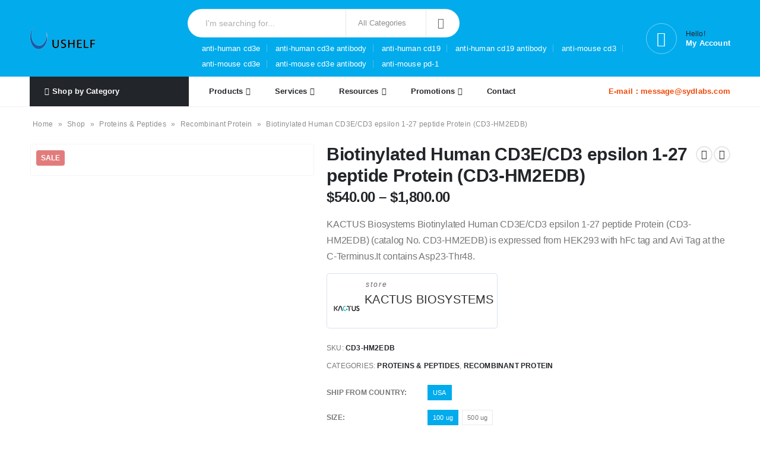

--- FILE ---
content_type: text/html; charset=UTF-8
request_url: https://www.ushelf.com/biotinylated-human-cd3e-cd3-epsilon-1-27-peptide-protein-cd3-hm2edb/
body_size: 27551
content:
<!DOCTYPE html> 
<html lang="en-US"> 
<head>
<meta charset="UTF-8">
<link rel="preload" href="https://www.ushelf.com/wp-content/cache/fvm/min/1765012566-cssf0afc98c4ebdc9fbf5e6a78289e2e7be10c1f82023beb2dd2983708419c41.css" as="style" media="all" /> 
<link rel="preload" href="https://www.ushelf.com/wp-content/cache/fvm/min/1765012566-css885d986976694bd6e8a76e0aa271be617a21e2ddae8862319c3029b6098b1.css" as="style" media="all" /> 
<link rel="preload" href="https://www.ushelf.com/wp-content/cache/fvm/min/1765012566-css0e9e63439d1ff80b3e08ac5cd59212aba6fb0697976d78deec6a946a8e945.css" as="style" media="all" /> 
<link rel="preload" href="https://www.ushelf.com/wp-content/cache/fvm/min/1765012566-css81d43357dc489dc016449e923df0e57a3fa3e073e2c3c16527f34822c98a4.css" as="style" media="all" /> 
<link rel="preload" href="https://www.ushelf.com/wp-content/cache/fvm/min/1765012566-cssa801a3ef627d68ee22d985b07ed90b517637691379bc5541223b7e94f5853.css" as="style" media="all" /> 
<link rel="preload" href="https://www.ushelf.com/wp-content/cache/fvm/min/1765012566-css3aa583aab3bde8423e0584685a57402d52e7191aab71146eee2a518eb052e.css" as="style" media="all" /> 
<link rel="preload" href="https://www.ushelf.com/wp-content/cache/fvm/min/1765012566-css3aeee14a6bb2485071028df3cc3db384aa69da374afbfd126f2dcb8e661de.css" as="style" media="all" /> 
<link rel="preload" href="https://www.ushelf.com/wp-content/cache/fvm/min/1765012566-cssb76001b933378c5df68916718b242033a1a3a9083df19178da2991d94ade7.css" as="style" media="all" /> 
<link rel="preload" href="https://www.ushelf.com/wp-content/cache/fvm/min/1765012566-cssf12734e5fc93d1d9273050de489e54003c32684bc2189e5a2776fb354f422.css" as="style" media="all" /> 
<link rel="preload" href="https://www.ushelf.com/wp-content/cache/fvm/min/1765012566-cssf16dd06133b44a1d9d0a03edb4d8b5eb0b93d0e733b8658effb4d173be13e.css" as="style" media="all" /> 
<link rel="preload" href="https://www.ushelf.com/wp-content/cache/fvm/min/1765012566-css30dcd7fbc31c46de8196897f32e688868e78262d29b4b951f5356d4dfd59c.css" as="style" media="all" /> 
<link rel="preload" href="https://www.ushelf.com/wp-content/cache/fvm/min/1765012566-css55cf371a95fe800befc290ce33050abc8d57aa23008e196ce9bcc29aeee9b.css" as="style" media="all" /> 
<link rel="preload" href="https://www.ushelf.com/wp-content/cache/fvm/min/1765012566-cssfdd2119f6e87e64901163075ec7141bdedb921ddc06d384e8ef8d25b34fa9.css" as="style" media="all" /> 
<link rel="preload" href="https://www.ushelf.com/wp-content/cache/fvm/min/1765012566-css17cc502b8ad0241245e51a5f098cc54d014d013f1b1a9b3f019aab59d5821.css" as="style" media="all" /> 
<link rel="preload" href="https://www.ushelf.com/wp-content/cache/fvm/min/1765012566-cssb793258d27e9f8aa828c553f19f8ca963778e642170caba5b364d4d4e1003.css" as="style" media="all" /> 
<link rel="preload" href="https://www.ushelf.com/wp-content/cache/fvm/min/1765012566-cssc523a7f02d64bcbc23b05d0c04c64410cd8b56a0972c3919d74cafb63b33b.css" as="style" media="all" /> 
<link rel="preload" href="https://www.ushelf.com/wp-content/cache/fvm/min/1765012566-cssdb92217afd6468013d802b720863528a58f707f686ed61a7e03aec12821a5.css" as="style" media="all" /> 
<link rel="preload" href="https://www.ushelf.com/wp-content/cache/fvm/min/1765012566-cssb6ac707a730e059b24e7204270df3cf7457c17c370123d9c516ce0663405f.css" as="style" media="all" /> 
<link rel="preload" href="https://www.ushelf.com/wp-content/cache/fvm/min/1765012566-css6885b70a11f70f0d40b494cdd91b36baed9f17e16524f92e93061cb31f50e.css" as="style" media="all" /> 
<link rel="preload" href="https://www.ushelf.com/wp-content/cache/fvm/min/1765012566-css6a55923fffd01b35e8ca8e2e6bb83b8b5e91616dd889c9ab35abd2693743f.css" as="style" media="all" />
<script data-cfasync="false">function fvmuag(){var e=navigator.userAgent;if(e.match(/x11.*ox\/54|id\s4.*us.*ome\/62|oobo|ight|tmet|eadl|ngdo|PTST/i))return!1;if(e.match(/x11.*me\/86\.0/i)){var r=screen.width;if("number"==typeof r&&1367==r)return!1}return!0}</script>
<meta name="viewport" content="width=device-width, initial-scale=1.0, minimum-scale=1.0">
<meta name='robots' content='index, follow, max-image-preview:large, max-snippet:-1, max-video-preview:-1' /><title>Biotinylated Human CD3E/CD3 epsilon 1-27 peptide Protein (CD3-HM2EDB) | KACTUS Biosystems | Ushelf</title>
<meta name="description" content="KACTUS Biosystems Biotinylated Human CD3E/CD3 epsilon 1-27 peptide Protein (CD3-HM2EDB) is expressed from HEK293 with hFc tag and Avi Tag at the C-Terminus.It contains Asp23-Thr48." />
<link rel="canonical" href="https://www.ushelf.com/biotinylated-human-cd3e-cd3-epsilon-1-27-peptide-protein-cd3-hm2edb/" />
<meta property="og:locale" content="en_US" />
<meta property="og:type" content="article" />
<meta property="og:title" content="Biotinylated Human CD3E/CD3 epsilon 1-27 peptide Protein (CD3-HM2EDB) | KACTUS Biosystems | Ushelf" />
<meta property="og:description" content="KACTUS Biosystems Biotinylated Human CD3E/CD3 epsilon 1-27 peptide Protein (CD3-HM2EDB) is expressed from HEK293 with hFc tag and Avi Tag at the C-Terminus.It contains Asp23-Thr48." />
<meta property="og:url" content="https://www.ushelf.com/biotinylated-human-cd3e-cd3-epsilon-1-27-peptide-protein-cd3-hm2edb/" />
<meta property="og:site_name" content="Ushelf" />
<meta property="article:modified_time" content="2023-12-30T13:42:59+00:00" />
<meta property="og:image" content="https://www.ushelf.com/wp-content/uploads/2023/11/CD3-HM2EDB-1.png" />
<meta property="og:image:width" content="600" />
<meta property="og:image:height" content="600" />
<meta property="og:image:type" content="image/png" />
<meta name="twitter:card" content="summary_large_image" />
<meta name="twitter:label1" content="Est. reading time" />
<meta name="twitter:data1" content="1 minute" />
<script type="application/ld+json" class="saswp-schema-markup-output">
[{"@context":"https://schema.org/","@type":"BreadcrumbList","@id":"https://www.ushelf.com/biotinylated-human-cd3e-cd3-epsilon-1-27-peptide-protein-cd3-hm2edb/#breadcrumb","itemListElement":[{"@type":"ListItem","position":1,"item":{"@id":"https://www.ushelf.com","name":"Ushelf"}},{"@type":"ListItem","position":2,"item":{"@id":"https://www.ushelf.com/shop/","name":"Products"}},{"@type":"ListItem","position":3,"item":{"@id":"https://www.ushelf.com/proteins-peptides/","name":"Proteins &amp; Peptides"}},{"@type":"ListItem","position":4,"item":{"@id":"https://www.ushelf.com/biotinylated-human-cd3e-cd3-epsilon-1-27-peptide-protein-cd3-hm2edb/","name":"Biotinylated Human CD3E/CD3 epsilon 1-27 peptide Protein (CD3-HM2EDB) | KACTUS Biosystems | Ushelf"}}]},
{"@context":"https://schema.org/","@type":"Product","@id":"https://www.ushelf.com/biotinylated-human-cd3e-cd3-epsilon-1-27-peptide-protein-cd3-hm2edb/#Product","url":"https://www.ushelf.com/biotinylated-human-cd3e-cd3-epsilon-1-27-peptide-protein-cd3-hm2edb/","name":"Ushelf","sku":"CD3-HM2EDB","description":"KACTUS Biosystems Biotinylated Human CD3E/CD3 epsilon 1-27 peptide Protein (CD3-HM2EDB) is expressed from HEK293 with hFc tag and Avi Tag at the C-Terminus.It contains Asp23-Thr48.","offers":{"@type":"AggregateOffer","lowPrice":540,"highPrice":1800,"priceCurrency":"USD","availability":"https://schema.org/InStock","offerCount":2},"mpn":"9809","brand":{"@type":"Brand","name":"Ushelf"},"aggregateRating":{"@type":"AggregateRating","ratingValue":"5","reviewCount":1},"review":[{"@type":"Review","author":{"@type":"Person","name":"kactusbio"},"datePublished":"2023-11-29T10:59:00+00:00","description":"KACTUS Biosystems Biotinylated Human CD3E/CD3 epsilon 1-27 peptide Protein (CD3-HM2EDB) is expressed from HEK293 with hFc tag and Avi Tag at the C-Terminus.It contains Asp23-Thr48.","reviewRating":{"@type":"Rating","bestRating":"5","ratingValue":"5","worstRating":"1"}}],"image":[{"@type":"ImageObject","@id":"https://www.ushelf.com/biotinylated-human-cd3e-cd3-epsilon-1-27-peptide-protein-cd3-hm2edb/#primaryimage","url":"https://www.ushelf.com/wp-content/uploads/2023/11/CD3-HM2EDB-1-1200x1200.png","width":"1200","height":"1200","caption":"Biotinylated Human CD3E/CD3 epsilon 1-27 peptide Protein (CD3-HM2EDB)"},{"@type":"ImageObject","url":"https://www.ushelf.com/wp-content/uploads/2023/11/CD3-HM2EDB-1-1200x900.png","width":"1200","height":"900","caption":"Biotinylated Human CD3E/CD3 epsilon 1-27 peptide Protein (CD3-HM2EDB)"},{"@type":"ImageObject","url":"https://www.ushelf.com/wp-content/uploads/2023/11/CD3-HM2EDB-1-1200x675.png","width":"1200","height":"675","caption":"Biotinylated Human CD3E/CD3 epsilon 1-27 peptide Protein (CD3-HM2EDB)"}]}]
</script>
<link rel='stylesheet' id='wp-block-library-css' href='https://www.ushelf.com/wp-content/cache/fvm/min/1765012566-cssf0afc98c4ebdc9fbf5e6a78289e2e7be10c1f82023beb2dd2983708419c41.css' media='all' /> 
<style id='wp-block-library-theme-inline-css' media="all">.wp-block-audio figcaption{color:#555;font-size:13px;text-align:center}.is-dark-theme .wp-block-audio figcaption{color:hsla(0,0%,100%,.65)}.wp-block-audio{margin:0 0 1em}.wp-block-code{border:1px solid #ccc;border-radius:4px;font-family:Menlo,Consolas,monaco,monospace;padding:.8em 1em}.wp-block-embed figcaption{color:#555;font-size:13px;text-align:center}.is-dark-theme .wp-block-embed figcaption{color:hsla(0,0%,100%,.65)}.wp-block-embed{margin:0 0 1em}.blocks-gallery-caption{color:#555;font-size:13px;text-align:center}.is-dark-theme .blocks-gallery-caption{color:hsla(0,0%,100%,.65)}.wp-block-image figcaption{color:#555;font-size:13px;text-align:center}.is-dark-theme .wp-block-image figcaption{color:hsla(0,0%,100%,.65)}.wp-block-image{margin:0 0 1em}.wp-block-pullquote{border-bottom:4px solid;border-top:4px solid;color:currentColor;margin-bottom:1.75em}.wp-block-pullquote cite,.wp-block-pullquote footer,.wp-block-pullquote__citation{color:currentColor;font-size:.8125em;font-style:normal;text-transform:uppercase}.wp-block-quote{border-left:.25em solid;margin:0 0 1.75em;padding-left:1em}.wp-block-quote cite,.wp-block-quote footer{color:currentColor;font-size:.8125em;font-style:normal;position:relative}.wp-block-quote.has-text-align-right{border-left:none;border-right:.25em solid;padding-left:0;padding-right:1em}.wp-block-quote.has-text-align-center{border:none;padding-left:0}.wp-block-quote.is-large,.wp-block-quote.is-style-large,.wp-block-quote.is-style-plain{border:none}.wp-block-search .wp-block-search__label{font-weight:700}.wp-block-search__button{border:1px solid #ccc;padding:.375em .625em}:where(.wp-block-group.has-background){padding:1.25em 2.375em}.wp-block-separator.has-css-opacity{opacity:.4}.wp-block-separator{border:none;border-bottom:2px solid;margin-left:auto;margin-right:auto}.wp-block-separator.has-alpha-channel-opacity{opacity:1}.wp-block-separator:not(.is-style-wide):not(.is-style-dots){width:100px}.wp-block-separator.has-background:not(.is-style-dots){border-bottom:none;height:1px}.wp-block-separator.has-background:not(.is-style-wide):not(.is-style-dots){height:2px}.wp-block-table{margin:0 0 1em}.wp-block-table td,.wp-block-table th{word-break:normal}.wp-block-table figcaption{color:#555;font-size:13px;text-align:center}.is-dark-theme .wp-block-table figcaption{color:hsla(0,0%,100%,.65)}.wp-block-video figcaption{color:#555;font-size:13px;text-align:center}.is-dark-theme .wp-block-video figcaption{color:hsla(0,0%,100%,.65)}.wp-block-video{margin:0 0 1em}.wp-block-template-part.has-background{margin-bottom:0;margin-top:0;padding:1.25em 2.375em}</style> 
<link rel='stylesheet' id='wc-blocks-vendors-style-css' href='https://www.ushelf.com/wp-content/cache/fvm/min/1765012566-css885d986976694bd6e8a76e0aa271be617a21e2ddae8862319c3029b6098b1.css' media='all' /> 
<link rel='stylesheet' id='wc-blocks-style-css' href='https://www.ushelf.com/wp-content/cache/fvm/min/1765012566-css0e9e63439d1ff80b3e08ac5cd59212aba6fb0697976d78deec6a946a8e945.css' media='all' /> 
<style id='classic-theme-styles-inline-css' media="all">/*! This file is auto-generated */ .wp-block-button__link{color:#fff;background-color:#32373c;border-radius:9999px;box-shadow:none;text-decoration:none;padding:calc(.667em + 2px) calc(1.333em + 2px);font-size:1.125em}.wp-block-file__button{background:#32373c;color:#fff;text-decoration:none}</style> 
<style id='global-styles-inline-css' media="all">body{--wp--preset--color--black:#000;--wp--preset--color--cyan-bluish-gray:#abb8c3;--wp--preset--color--white:#fff;--wp--preset--color--pale-pink:#f78da7;--wp--preset--color--vivid-red:#cf2e2e;--wp--preset--color--luminous-vivid-orange:#ff6900;--wp--preset--color--luminous-vivid-amber:#fcb900;--wp--preset--color--light-green-cyan:#7bdcb5;--wp--preset--color--vivid-green-cyan:#00d084;--wp--preset--color--pale-cyan-blue:#8ed1fc;--wp--preset--color--vivid-cyan-blue:#0693e3;--wp--preset--color--vivid-purple:#9b51e0;--wp--preset--color--primary:#01abec;--wp--preset--color--secondary:#188268;--wp--preset--color--tertiary:#f14705;--wp--preset--color--quaternary:#383f48;--wp--preset--color--dark:#222529;--wp--preset--color--light:#fff;--wp--preset--gradient--vivid-cyan-blue-to-vivid-purple:linear-gradient(135deg,rgba(6,147,227,1) 0%,rgb(155,81,224) 100%);--wp--preset--gradient--light-green-cyan-to-vivid-green-cyan:linear-gradient(135deg,rgb(122,220,180) 0%,rgb(0,208,130) 100%);--wp--preset--gradient--luminous-vivid-amber-to-luminous-vivid-orange:linear-gradient(135deg,rgba(252,185,0,1) 0%,rgba(255,105,0,1) 100%);--wp--preset--gradient--luminous-vivid-orange-to-vivid-red:linear-gradient(135deg,rgba(255,105,0,1) 0%,rgb(207,46,46) 100%);--wp--preset--gradient--very-light-gray-to-cyan-bluish-gray:linear-gradient(135deg,rgb(238,238,238) 0%,rgb(169,184,195) 100%);--wp--preset--gradient--cool-to-warm-spectrum:linear-gradient(135deg,rgb(74,234,220) 0%,rgb(151,120,209) 20%,rgb(207,42,186) 40%,rgb(238,44,130) 60%,rgb(251,105,98) 80%,rgb(254,248,76) 100%);--wp--preset--gradient--blush-light-purple:linear-gradient(135deg,rgb(255,206,236) 0%,rgb(152,150,240) 100%);--wp--preset--gradient--blush-bordeaux:linear-gradient(135deg,rgb(254,205,165) 0%,rgb(254,45,45) 50%,rgb(107,0,62) 100%);--wp--preset--gradient--luminous-dusk:linear-gradient(135deg,rgb(255,203,112) 0%,rgb(199,81,192) 50%,rgb(65,88,208) 100%);--wp--preset--gradient--pale-ocean:linear-gradient(135deg,rgb(255,245,203) 0%,rgb(182,227,212) 50%,rgb(51,167,181) 100%);--wp--preset--gradient--electric-grass:linear-gradient(135deg,rgb(202,248,128) 0%,rgb(113,206,126) 100%);--wp--preset--gradient--midnight:linear-gradient(135deg,rgb(2,3,129) 0%,rgb(40,116,252) 100%);--wp--preset--font-size--small:13px;--wp--preset--font-size--medium:20px;--wp--preset--font-size--large:36px;--wp--preset--font-size--x-large:42px;--wp--preset--spacing--20:0.44rem;--wp--preset--spacing--30:0.67rem;--wp--preset--spacing--40:1rem;--wp--preset--spacing--50:1.5rem;--wp--preset--spacing--60:2.25rem;--wp--preset--spacing--70:3.38rem;--wp--preset--spacing--80:5.06rem;--wp--preset--shadow--natural:6px 6px 9px rgba(0,0,0,0.2);--wp--preset--shadow--deep:12px 12px 50px rgba(0,0,0,0.4);--wp--preset--shadow--sharp:6px 6px 0px rgba(0,0,0,0.2);--wp--preset--shadow--outlined:6px 6px 0px -3px rgba(255,255,255,1),6px 6px rgba(0,0,0,1);--wp--preset--shadow--crisp:6px 6px 0px rgba(0,0,0,1)}:where(.is-layout-flex){gap:0.5em}:where(.is-layout-grid){gap:0.5em}body .is-layout-flow>.alignleft{float:left;margin-inline-start:0;margin-inline-end:2em}body .is-layout-flow>.alignright{float:right;margin-inline-start:2em;margin-inline-end:0}body .is-layout-flow>.aligncenter{margin-left:auto!important;margin-right:auto!important}body .is-layout-constrained>.alignleft{float:left;margin-inline-start:0;margin-inline-end:2em}body .is-layout-constrained>.alignright{float:right;margin-inline-start:2em;margin-inline-end:0}body .is-layout-constrained>.aligncenter{margin-left:auto!important;margin-right:auto!important}body .is-layout-constrained>:where(:not(.alignleft):not(.alignright):not(.alignfull)){max-width:var(--wp--style--global--content-size);margin-left:auto!important;margin-right:auto!important}body .is-layout-constrained>.alignwide{max-width:var(--wp--style--global--wide-size)}body .is-layout-flex{display:flex}body .is-layout-flex{flex-wrap:wrap;align-items:center}body .is-layout-flex>*{margin:0}body .is-layout-grid{display:grid}body .is-layout-grid>*{margin:0}:where(.wp-block-columns.is-layout-flex){gap:2em}:where(.wp-block-columns.is-layout-grid){gap:2em}:where(.wp-block-post-template.is-layout-flex){gap:1.25em}:where(.wp-block-post-template.is-layout-grid){gap:1.25em}.has-black-color{color:var(--wp--preset--color--black)!important}.has-cyan-bluish-gray-color{color:var(--wp--preset--color--cyan-bluish-gray)!important}.has-white-color{color:var(--wp--preset--color--white)!important}.has-pale-pink-color{color:var(--wp--preset--color--pale-pink)!important}.has-vivid-red-color{color:var(--wp--preset--color--vivid-red)!important}.has-luminous-vivid-orange-color{color:var(--wp--preset--color--luminous-vivid-orange)!important}.has-luminous-vivid-amber-color{color:var(--wp--preset--color--luminous-vivid-amber)!important}.has-light-green-cyan-color{color:var(--wp--preset--color--light-green-cyan)!important}.has-vivid-green-cyan-color{color:var(--wp--preset--color--vivid-green-cyan)!important}.has-pale-cyan-blue-color{color:var(--wp--preset--color--pale-cyan-blue)!important}.has-vivid-cyan-blue-color{color:var(--wp--preset--color--vivid-cyan-blue)!important}.has-vivid-purple-color{color:var(--wp--preset--color--vivid-purple)!important}.has-black-background-color{background-color:var(--wp--preset--color--black)!important}.has-cyan-bluish-gray-background-color{background-color:var(--wp--preset--color--cyan-bluish-gray)!important}.has-white-background-color{background-color:var(--wp--preset--color--white)!important}.has-pale-pink-background-color{background-color:var(--wp--preset--color--pale-pink)!important}.has-vivid-red-background-color{background-color:var(--wp--preset--color--vivid-red)!important}.has-luminous-vivid-orange-background-color{background-color:var(--wp--preset--color--luminous-vivid-orange)!important}.has-luminous-vivid-amber-background-color{background-color:var(--wp--preset--color--luminous-vivid-amber)!important}.has-light-green-cyan-background-color{background-color:var(--wp--preset--color--light-green-cyan)!important}.has-vivid-green-cyan-background-color{background-color:var(--wp--preset--color--vivid-green-cyan)!important}.has-pale-cyan-blue-background-color{background-color:var(--wp--preset--color--pale-cyan-blue)!important}.has-vivid-cyan-blue-background-color{background-color:var(--wp--preset--color--vivid-cyan-blue)!important}.has-vivid-purple-background-color{background-color:var(--wp--preset--color--vivid-purple)!important}.has-black-border-color{border-color:var(--wp--preset--color--black)!important}.has-cyan-bluish-gray-border-color{border-color:var(--wp--preset--color--cyan-bluish-gray)!important}.has-white-border-color{border-color:var(--wp--preset--color--white)!important}.has-pale-pink-border-color{border-color:var(--wp--preset--color--pale-pink)!important}.has-vivid-red-border-color{border-color:var(--wp--preset--color--vivid-red)!important}.has-luminous-vivid-orange-border-color{border-color:var(--wp--preset--color--luminous-vivid-orange)!important}.has-luminous-vivid-amber-border-color{border-color:var(--wp--preset--color--luminous-vivid-amber)!important}.has-light-green-cyan-border-color{border-color:var(--wp--preset--color--light-green-cyan)!important}.has-vivid-green-cyan-border-color{border-color:var(--wp--preset--color--vivid-green-cyan)!important}.has-pale-cyan-blue-border-color{border-color:var(--wp--preset--color--pale-cyan-blue)!important}.has-vivid-cyan-blue-border-color{border-color:var(--wp--preset--color--vivid-cyan-blue)!important}.has-vivid-purple-border-color{border-color:var(--wp--preset--color--vivid-purple)!important}.has-vivid-cyan-blue-to-vivid-purple-gradient-background{background:var(--wp--preset--gradient--vivid-cyan-blue-to-vivid-purple)!important}.has-light-green-cyan-to-vivid-green-cyan-gradient-background{background:var(--wp--preset--gradient--light-green-cyan-to-vivid-green-cyan)!important}.has-luminous-vivid-amber-to-luminous-vivid-orange-gradient-background{background:var(--wp--preset--gradient--luminous-vivid-amber-to-luminous-vivid-orange)!important}.has-luminous-vivid-orange-to-vivid-red-gradient-background{background:var(--wp--preset--gradient--luminous-vivid-orange-to-vivid-red)!important}.has-very-light-gray-to-cyan-bluish-gray-gradient-background{background:var(--wp--preset--gradient--very-light-gray-to-cyan-bluish-gray)!important}.has-cool-to-warm-spectrum-gradient-background{background:var(--wp--preset--gradient--cool-to-warm-spectrum)!important}.has-blush-light-purple-gradient-background{background:var(--wp--preset--gradient--blush-light-purple)!important}.has-blush-bordeaux-gradient-background{background:var(--wp--preset--gradient--blush-bordeaux)!important}.has-luminous-dusk-gradient-background{background:var(--wp--preset--gradient--luminous-dusk)!important}.has-pale-ocean-gradient-background{background:var(--wp--preset--gradient--pale-ocean)!important}.has-electric-grass-gradient-background{background:var(--wp--preset--gradient--electric-grass)!important}.has-midnight-gradient-background{background:var(--wp--preset--gradient--midnight)!important}.has-small-font-size{font-size:var(--wp--preset--font-size--small)!important}.has-medium-font-size{font-size:var(--wp--preset--font-size--medium)!important}.has-large-font-size{font-size:var(--wp--preset--font-size--large)!important}.has-x-large-font-size{font-size:var(--wp--preset--font-size--x-large)!important}.wp-block-navigation a:where(:not(.wp-element-button)){color:inherit}:where(.wp-block-post-template.is-layout-flex){gap:1.25em}:where(.wp-block-post-template.is-layout-grid){gap:1.25em}:where(.wp-block-columns.is-layout-flex){gap:2em}:where(.wp-block-columns.is-layout-grid){gap:2em}.wp-block-pullquote{font-size:1.5em;line-height:1.6}</style> 
<style id='woocommerce-inline-inline-css' media="all">.woocommerce form .form-row .required{visibility:visible}</style> 
<link rel='stylesheet' id='wcfm_product_multivendor_css-css' href='https://www.ushelf.com/wp-content/cache/fvm/min/1765012566-css81d43357dc489dc016449e923df0e57a3fa3e073e2c3c16527f34822c98a4.css' media='all' /> 
<link rel='stylesheet' id='jquery-ui-style-css' href='https://www.ushelf.com/wp-content/cache/fvm/min/1765012566-cssa801a3ef627d68ee22d985b07ed90b517637691379bc5541223b7e94f5853.css' media='all' /> 
<link rel='stylesheet' id='wcfm_fa_icon_css-css' href='https://www.ushelf.com/wp-content/cache/fvm/min/1765012566-css3aa583aab3bde8423e0584685a57402d52e7191aab71146eee2a518eb052e.css' media='all' /> 
<link rel='stylesheet' id='wcfm_core_css-css' href='https://www.ushelf.com/wp-content/cache/fvm/min/1765012566-css3aeee14a6bb2485071028df3cc3db384aa69da374afbfd126f2dcb8e661de.css' media='all' /> 
<link rel='stylesheet' id='wcfmmp_product_css-css' href='https://www.ushelf.com/wp-content/cache/fvm/min/1765012566-cssb76001b933378c5df68916718b242033a1a3a9083df19178da2991d94ade7.css' media='all' /> 
<link rel='stylesheet' id='porto-css-vars-css' href='https://www.ushelf.com/wp-content/cache/fvm/min/1765012566-cssf12734e5fc93d1d9273050de489e54003c32684bc2189e5a2776fb354f422.css' media='all' /> 
<link rel='stylesheet' id='js_composer_front-css' href='https://www.ushelf.com/wp-content/cache/fvm/min/1765012566-cssf16dd06133b44a1d9d0a03edb4d8b5eb0b93d0e733b8658effb4d173be13e.css' media='all' /> 
<link rel='stylesheet' id='bootstrap-css' href='https://www.ushelf.com/wp-content/cache/fvm/min/1765012566-css30dcd7fbc31c46de8196897f32e688868e78262d29b4b951f5356d4dfd59c.css' media='all' /> 
<link rel='stylesheet' id='porto-plugins-css' href='https://www.ushelf.com/wp-content/cache/fvm/min/1765012566-css55cf371a95fe800befc290ce33050abc8d57aa23008e196ce9bcc29aeee9b.css' media='all' /> 
<link rel='stylesheet' id='porto-theme-css' href='https://www.ushelf.com/wp-content/cache/fvm/min/1765012566-cssfdd2119f6e87e64901163075ec7141bdedb921ddc06d384e8ef8d25b34fa9.css' media='all' /> 
<link rel='stylesheet' id='porto-shortcodes-css' href='https://www.ushelf.com/wp-content/cache/fvm/min/1765012566-css17cc502b8ad0241245e51a5f098cc54d014d013f1b1a9b3f019aab59d5821.css' media='all' /> 
<link rel='stylesheet' id='porto-theme-shop-css' href='https://www.ushelf.com/wp-content/cache/fvm/min/1765012566-cssb793258d27e9f8aa828c553f19f8ca963778e642170caba5b364d4d4e1003.css' media='all' /> 
<link rel='stylesheet' id='porto-dynamic-style-css' href='https://www.ushelf.com/wp-content/cache/fvm/min/1765012566-cssc523a7f02d64bcbc23b05d0c04c64410cd8b56a0972c3919d74cafb63b33b.css' media='all' /> 
<link rel='stylesheet' id='porto-type-builder-css' href='https://www.ushelf.com/wp-content/cache/fvm/min/1765012566-cssdb92217afd6468013d802b720863528a58f707f686ed61a7e03aec12821a5.css' media='all' /> 
<link rel='stylesheet' id='porto-style-css' href='https://www.ushelf.com/wp-content/cache/fvm/min/1765012566-cssb6ac707a730e059b24e7204270df3cf7457c17c370123d9c516ce0663405f.css' media='all' /> 
<style id='porto-style-inline-css' media="all">#header .logo,.side-header-narrow-bar-logo{max-width:111px}@media (min-width:1220px){#header .logo{max-width:111px}}@media (max-width:991px){#header .logo{max-width:111px}}@media (max-width:767px){#header .logo{max-width:111px}}#header.sticky-header .logo{max-width:100px}#header .header-main .header-left,#header .header-main .header-center,#header .header-main .header-right,.fixed-header #header .header-main .header-left,.fixed-header #header .header-main .header-right,.fixed-header #header .header-main .header-center,.header-builder-p .header-main{padding-top:15px;padding-bottom:15px}@media (max-width:991px){#header .header-main .header-left,#header .header-main .header-center,#header .header-main .header-right,.fixed-header #header .header-main .header-left,.fixed-header #header .header-main .header-right,.fixed-header #header .header-main .header-center,.header-builder-p .header-main{padding-top:15px;padding-bottom:15px}}.page-top ul.breadcrumb>li.home{display:inline-block}.page-top ul.breadcrumb>li.home a{position:relative;width:14px;text-indent:-9999px}.page-top ul.breadcrumb>li.home a:after{content:"\e883";font-family:'porto';float:left;text-indent:0}.product-images .img-thumbnail .inner,.product-images .img-thumbnail .inner img{-webkit-transform:none;transform:none}.sticky-product{position:fixed;top:0;left:0;width:100%;z-index:100;background-color:#fff;box-shadow:0 3px 5px rgba(0,0,0,0.08);padding:15px 0}.sticky-product.pos-bottom{top:auto;bottom:0;box-shadow:0 -3px 5px rgba(0,0,0,0.08)}.sticky-product .container{display:-ms-flexbox;display:flex;-ms-flex-align:center;align-items:center;-ms-flex-wrap:wrap;flex-wrap:wrap}.sticky-product .sticky-image{max-width:60px;margin-right:15px}.sticky-product .add-to-cart{-ms-flex:1;flex:1;text-align:right;margin-top:5px}.sticky-product .product-name{font-size:16px;font-weight:600;line-height:inherit;margin-bottom:0}.sticky-product .sticky-detail{line-height:1.5;display:-ms-flexbox;display:flex}.sticky-product .star-rating{margin:5px 15px;font-size:1em}.sticky-product .availability{padding-top:2px}.sticky-product .sticky-detail .price{font-family:'Oswald',Poppins,Poppins,sans-serif;font-weight:400;margin-bottom:0;font-size:1.3em;line-height:1.5}@media (max-width:992px){.sticky-product .container{padding-left:20px;padding-right:20px}}@media (max-width:767px){.sticky-product{display:none}}#header.sticky-header .main-menu>li.menu-item>a,#header.sticky-header .main-menu>li.menu-custom-content a{color:#222529}#header.sticky-header .main-menu>li.menu-item:hover>a,#header.sticky-header .main-menu>li.menu-item.active:hover>a,#header.sticky-header .main-menu>li.menu-custom-content:hover a{color:#01abec}#login-form-popup{position:relative;width:80%;max-width:525px;margin-left:auto;margin-right:auto}#login-form-popup .featured-box{margin-bottom:0;box-shadow:none;border:none;border-radius:0}#login-form-popup .featured-box .box-content{padding:45px 36px 30px;border:none}#login-form-popup .featured-box h2{text-transform:uppercase;font-size:15px;letter-spacing:.05em;font-weight:600;line-height:2}#login-form-popup .porto-social-login-section{margin-top:20px}.porto-social-login-section{background:#f4f4f2;text-align:center;padding:20px 20px 25px}.porto-social-login-section p{text-transform:uppercase;font-size:12px;color:#222529;font-weight:600;margin-bottom:8px}#login-form-popup .col2-set{margin-left:-20px;margin-right:-20px}#login-form-popup .col-1,#login-form-popup .col-2{padding-left:20px;padding-right:20px}@media (min-width:992px){#login-form-popup .col-1{border-right:1px solid #f5f6f6}}#login-form-popup .input-text{box-shadow:none;padding-top:10px;padding-bottom:10px;border-color:#ddd;border-radius:2px;line-height:1.5!important}#login-form-popup .form-row{margin-bottom:20px}#login-form-popup .woocommerce-privacy-policy-text{display:none}#login-form-popup .button{border-radius:2px;padding:18px 24px;text-shadow:none;font-family:Poppins,sans-serif;font-size:12px;letter-spacing:-0.025em}#login-form-popup label.inline{margin-top:15px;float:right;position:relative;cursor:pointer;line-height:1.5}#login-form-popup label.inline input[type=checkbox]{opacity:0;margin-right:8px;margin-top:0;margin-bottom:0}#login-form-popup label.inline span:before{content:'';position:absolute;border:1px solid #ddd;border-radius:1px;width:16px;height:16px;left:0;top:0;text-align:center;line-height:15px;font-family:'Font Awesome 5 Free';font-weight:900;font-size:9px;color:#aaa}#login-form-popup label.inline input[type=checkbox]:checked+span:before{content:'\f00c'}#login-form-popup .social-button i{font-size:16px;margin-right:8px}#login-form-popup p.status{color:#222529}.porto-social-login-section .google-plus{background:#dd4e31}.porto-social-login-section .facebook{background:#3a589d}.porto-social-login-section .twitter{background:#1aa9e1}.featured-box .porto-social-login-section i{color:#fff}.porto-social-login-section .social-button:hover{background:var(--bs-primary)}html.panel-opened body>.mfp-bg{z-index:9042}html.panel-opened body>.mfp-wrap{z-index:9043}h1,h2,h3,h4,h5{letter-spacing:.01em}#main-toggle-menu{width:220px;z-index:101}#header{position:relative;z-index:1001}@media (min-width:1220px){#main-toggle-menu{width:268px}}@media (min-width:1460px){.container{max-width:1440px}#header .searchform.searchform-cats input{width:400px}#header .porto-view-switcher{margin:0 0 0 3em}.main-content-wrap>.sidebar.col-lg-3{width:20%}.main-content-wrap>.main-content.col-lg-9{width:80%}.porto-products-filter-body:not(.opened) .main-content{margin-left:-20%}.porto-products-filter-body .left-sidebar{left:-20%}}.main-content,.left-sidebar,.right-sidebar{padding-top:5px}.porto-block-html-top{position:relative}.porto-block-html-top .mfp-close{top:50%;transform:translateY(-50%) rotateZ(45deg)}.text-color-primary>a,.text-color-primary>a>i,.text-color-tertiary>*{color:inherit!important}#wcfmmp-store .banner_text h1{font-family:'Poppins',sans-serif;text-transform:capitalize}#header .header-top .mega-menu>li.menu-item>a,#header .header-top,.welcome-msg{font-weight:400}@media (min-width:992px){#header .searchform{line-height:48px;border:none;font-size:14px}#header .searchform input{padding-left:30px}#header .searchform button{border-radius:0 25px 25px 0;font-size:18px}#header .searchform button i:before{font-weight:400}#header .searchform select,#header .searchform .selectric .label{padding:0 20px}#header .searchform .selectric-cat,#header .searchform select{width:136px;font-size:13px}#header .searchform button{padding:0 20px 0 16px}#header .searchform .live-search-list{right:56px}#header .searchform input,#header .searchform select,#header .searchform .selectric .label,#header .searchform button{height:48px;line-height:inherit}}#header .top-links>li.menu-item:after{color:#e7e7e7;margin:0 15px 0 10px;opacity:1;font-size:1.2em}#header .widgettitle{display:none}.my-wishlist .wishlist-count,#mini-cart .cart-items{background:#222529}#header .header-main .header-left{-ms-flex:1;flex:1}#header .porto-sicon-box{margin-bottom:0;text-align:left}#header .header-col-wide{width:auto;flex-direction:column;padding-left:15%;align-items:flex-start;flex:1}#header .vc_widget_woo_products,#header .widget{margin-bottom:0;margin-top:10px}#header .tagcloud a{font-size:13px!important;background:none;text-transform:none;font-weight:400;margin:0;padding:0 10px;border-right:1px solid rgba(244,244,244,.3);border-radius:0;text-transform:lowercase}#header .tagcloud a:last-child{border-right:none}#header .my-wishlist{font-size:28px;vertical-align:middle}#header .porto-view-switcher>li.menu-item>a{font-size:12px;text-transform:uppercase;font-weight:600}#header .searchform-popup .search-toggle{font-size:28px}#main-toggle-menu .menu-title{padding:15px 25px;font-size:13px;letter-spacing:.01em;text-transform:none;background:#222529!important}#main-toggle-menu .toggle-menu-wrap{box-shadow:none;border:1px solid #e7e7e7;margin-top:18px}#main-toggle-menu .toggle-menu-wrap:before,#main-toggle-menu .toggle-menu-wrap:after{content:'';position:absolute;bottom:100%;left:20px;border-bottom:14px solid #e7e7e7;border-left:12px solid transparent;border-right:12px solid transparent}#main-toggle-menu .toggle-menu-wrap:after{border-bottom-color:#fff;left:21px;border-bottom-width:12px;border-left-width:11px;border-right-width:11px}#main-toggle-menu .toggle-menu-wrap>ul{border-bottom:none}.sidebar-menu>li.menu-item>a{padding:13px 12px 13px}@media (max-width:1459px){.sidebar-menu>li.menu-item>a{padding:11px 12px 11.5px}}@media (max-width:1219px){.sidebar-menu>li.menu-item>a{padding:8px 12px 9px}.home-ads .porto-ibanner-layer{font-size:0.875rem}}@media (max-width:991px){#header .header-col-wide{align-items:flex-end;padding-left:0}#header .header-left .searchform{left:auto;right:-80px}#header .mobile-toggle{margin-left:0;padding-left:1px}}.sidebar-menu>li.menu-item>a>i{color:#222529;margin-right:12px;font-size:20px;position:relative;top:1px}.toggle-menu-wrap .sidebar-menu>li.menu-item>a{border-top-color:#e6ebee}.toggle-menu-wrap .sidebar-menu>li.menu-item:first-child>a{border-top:none}.header-bottom{display:-ms-flexbox;display:flex;font-size:13px;box-shadow:0 0 2px rgba(0,0,0,.15);margin-bottom:2px}.page-top .breadcrumbs-wrap{font-size:12px;letter-spacing:.025em}.page-top ul.breadcrumb>li{text-transform:none}.section{padding:60px 0;margin:0}.btn{font-weight:700;letter-spacing:.01em;max-width:100%;white-space:nowrap}.row.no-padding{margin-left:0!important;margin-right:0!important}.products-slider.owl-carousel .owl-dot span{color:rgba(34,37,41,.4)}.products-slider.owl-carousel .owl-dot.active span,.products-slider.owl-carousel .owl-dot:hover span{color:#222529}.owl-carousel.nav-style-4 .owl-nav [class*="owl-"]{width:36px;height:60px;background:#eaeaea!important;font-size:18px;font-weight:700}.owl-carousel.nav-style-4 .owl-nav .owl-prev{left:-8px}.owl-carousel.nav-style-4 .owl-nav .owl-next{right:-8px}.owl-carousel.nav-style-4.nav-pos-inside .owl-nav .owl-prev{left:0}.owl-carousel.nav-style-4.nav-pos-inside .owl-nav .owl-next{right:0}.slider-title,.section-title{text-transform:none;font-weight:600}.home-features .porto-sicon-box,.home-features .porto-sicon-title{margin:0}.home-features .porto-sicon-box{padding:10px 8px 10px 30px;border-right:1px solid #e7e7e7;margin-bottom:12px}.home-features .col-sm-6:nth-child(4n) .porto-sicon-box{border-right:none}.porto-ibanner{margin-bottom:20px;text-align:left}.coupon-sale-text{transform:rotate(-2deg);font-weight:700;position:relative;padding:7px 10px;white-space:nowrap}.coupon-sale-text ins{font-size:.6em;position:absolute;left:100%;margin-left:5px;bottom:20%;text-decoration:none}.coupon-sale-text b{color:#fff}.coupon-sale-text i{font-style:normal;position:absolute;left:-25px;top:50%;transform:translateY(-50%) rotate(-90deg);font-size:.625rem;opacity:.6}.home-mid-banner .btn-dark{background-color:#000}.porto-ibanner.h-100>img{height:100%}@media (min-width:992px){.home-slider>.container>.row>div:first-child{padding-left:250px}}@media (min-width:1220px){.home-slider>.container>.row>div:first-child{padding-left:298px}}@media (max-width:991px){.home-features .col-sm-6:nth-child(2n) .porto-sicon-box{border-right:none}}@media (max-width:575px){.home-features .porto-sicon-box{border-right:none}.home-ads .porto-ibanner-layer{font-size:.6rem}}.archive-products ul.products{margin-bottom:-1px}ul.products li.product:hover .product-image{box-shadow:none}ul.products-slider li.product{border-left:1px solid #e7e7e7}ul.products-slider li.product-outimage_aq_onimage.with-padding .product-content{padding:1rem 0 1px}ul.products-slider li.product-outimage_aq_onimage .sale-product-daily-deal{left:0;right:0}ul.products-slider .owl-item.active .product{border-left-color:transparent}ul.products-slider .owl-item.active+.active .product{border-left-color:#e7e7e7}.porto-products>.woocommerce,.archive-products{overflow:hidden}[class^="porto-icon-"]:before,[class*=" porto-icon-"]:before{margin:0}ul.products li.cat-has-icon .thumb-info i{padding:30px;background:#f4f4f4;border-radius:60px;transition:all .25s}ul.products li.cat-has-icon:hover .thumb-info i{background:#01abec;color:#fff}ul.products li.product-category .thumb-info-title h3{font-size:14px;font-weight:600;text-transform:none;color:#022529}ul.products li.product-category:hover .thumb-info-title h3{color:#01abec}li.product-outimage_aq_onimage .add-links .quickview{background:#222529}.grid-creative .product-image .labels{display:none}ul.grid-creative li.product-onimage .product-content{position:static;height:70px;padding-top:5px;opacity:1;transform:none;border-top:none}ul.products.grid-creative .product-image{height:calc(100% - 70px);position:relative}.price{color:#444}ul.products li.product-col h3,.product-title{color:#222329}ul.products li.product-col .quickview{font-family:inherit;font-size:11px;font-weight:700;letter-spacing:.025em}#main>.container>.shop-loop-before{margin-top:20px;margin-bottom:20px}.top_sale_product{border:1px solid #f4f4f4;overflow:hidden;margin-bottom:20px;padding-bottom:13px}.top_sale_product .product .category-list,.top_sale_product .add-links-wrap,.top_sale_product .sale-product-daily-deal:before{display:none}.top_sale_product .product{box-shadow:none!important;padding-top:0!important}.top_sale_product .product-inner{text-align:center;position:relative}.top_sale_product .wcfmmp-store-rating{display:none}.top_sale_product ul.products .product .product-content{padding:.25rem 1rem 3rem;display:flex;flex-direction:column}.top_sale_product ul.products,.top_sale_product ul.products li.product-col .product-image,.top_sale_product ul.products li.product-col .rating-wrap{margin-bottom:.25rem}.top_sale_product ul.products li.product-col .rating-wrap{height:auto}.top_sale_product .product-image{padding-top:2.5rem}.top_sale_product .product-image:before{content:'Flash Deals';position:absolute;left:0;width:100%;z-index:2;top:1rem;color:#222529;font-size:16px;font-weight:700}.top_sale_product .sale-product-daily-deal{bottom:-8.25rem;color:#444;background:#f4f4f4;border-radius:2rem;left:15%;right:15%}.top_sale_product .products li.product-col h3{font-size:16px;margin-bottom:0}.top_sale_product .star-rating{display:inline-block}.top_sale_product .sale-product-daily-deal .daily-deal-title{color:#444}.top_sale_product .owl-nav.disabled+.owl-dots{margin-top:0}.top_sale_product .wcfmmp_sold_by_container{display:none}@media (min-width:992px) and (max-width:1219px){.top_sale_product .sale-product-daily-deal .daily-deal-title{display:none}}.porto-products.show-category{background:#f4f4f4;padding:2px 1px 0}.porto-products.show-category .section-title,.porto-products.show-category .product-categories a:before{display:none}.porto-products.show-category .products-filter{padding:15px 20px;border-right-color:#dfdfdf}.porto-products.show-category .products-filter+div{padding:0}.porto-products.show-category .product-categories a{padding:6px 0;font-size:12px;color:#666}.porto-products.show-category .product-categories .current a,.porto-products.show-category .product-categories a:hover{color:#09bbfe}.porto-products.show-category ul.products{margin-bottom:0}.porto-products.show-category ul.yith-wcan-loading .porto-loading-icon,.porto-products.show-category ul.yith-wcan-loading:after{position:absolute}@media (min-width:992px){.pc-home-category-banner{position:absolute!important;left:16.6666%;top:0;height:100%;z-index:2}.porto-products.show-category .products-filter+div{margin-left:25%;flex:0 0 auto;width:58.3333%}}body.woocommerce-page.archive .sidebar-content .widget .widget-title,.woocommerce-page .sidebar-content .widget-title,.section-title,.slider-title{color:#222529;text-transform:none}body.woocommerce-page.archive .sidebar-content{border:none}body.woocommerce-page.archive .sidebar-content aside.widget{padding:0;margin-bottom:30px;padding-bottom:20px}body.woocommerce-page.archive .sidebar-content aside.widget:last-child{margin-bottom:0;padding-bottom:0}body.woocommerce-page.archive .left-sidebar .sidebar-content{border-right:1px solid #e7e7e7;padding-right:20px}.sidebar .product-categories li>a,.widget>div>ul li,.widget>ul li{line-height:1.8}.sidebar-content .filter-item-list{display:block}.sidebar-content .filter-item-list .filter-color{margin-bottom:10px;text-indent:37px;line-height:18px}.widget_product_categories .widget-title .toggle,.widget_price_filter .widget-title .toggle,.widget_layered_nav .widget-title .toggle,.widget_layered_nav_filters .widget-title .toggle,.widget_rating_filter .widget-title .toggle{right:-4px}.widget_product_categories ul li .toggle{font-size:12px}.woocommerce-pagination ul li .page-numbers{font-weight:700;font-size:14px;color:#706f6c}.woocommerce-pagination ul li .prev,.woocommerce-pagination ul li .next{border:none}body.single-product .sidebar-content{border-left:1px solid #e7e7e7;padding-left:18px}body.single-product .left-sidebar .sidebar-content{border-right:1px solid #e7e7e7;padding-right:18px;border-left:none;padding-left:0}.footer-top{padding-top:20px;padding-bottom:20px}#footer .widgettitle,#footer .widget-title{font-size:16px;font-weight:700;text-transform:none}#footer .footer-bottom{font-size:13px}#footer .footer-bottom img{max-width:200px}.footer-top .widget_wysija_cont form{max-width:none}.footer-top .widget_wysija_cont{display:table;width:100%}.footer-top .wysija-paragraph{display:table-cell;vertical-align:middle}.footer-top .widget_wysija_cont .wysija-input,.footer-top .widget_wysija_cont .wysija-submit{height:48px;font-size:1em}.footer-top .widget_wysija_cont .wysija-input{border-radius:24px 0 0 24px;padding-left:25px;border:none}.footer-top .widget_wysija_cont .wysija-submit{padding-left:25px;padding-right:30px;border-radius:0 24px 24px 0;font-size:12px;font-weight:600;background:#333}#footer .footer-main>.container{padding-top:3rem;padding-bottom:2rem}#footer .footer-main>.container:after{display:block;content:'';position:absolute;left:10px;bottom:0;width:calc(100% - 20px);border-bottom:1px solid #e1e1e1}#footer .widget.contact-info i{display:none}#footer .follow-us a{box-shadow:none}#footer .contact-info .contact-details{display:flex;flex-wrap:wrap}#footer .contact-info .contact-details span,#footer .contact-info .contact-details strong{padding-left:0}#footer .contact-info .contact-details>li{flex:0 0 auto;width:50%;margin-bottom:1rem}#footer .widget.contact-info .contact-details strong{font-weight:700;text-transform:uppercase}@media (min-width:992px){#footer .widget{margin-bottom:0;margin-top:0}#footer .widget_media_image{margin-bottom:30px}}.footer-main .widget_media_image img{max-width:111px}.newsletter-popup-form{position:relative;max-width:740px}.list-inline{width:880px;list-style:none;height:100px;text-align:center;overflow:hidden;padding-top:0}.list-inline li{float:left;line-height:36px}.list-inline a{background:none repeat scroll 0 0 #333;border:5px solid #333;color:#f7f8f8;margin:1px;padding:3px 8px}ul.products li.product-col .woocommerce-loop-product__title{white-space:break-spaces!important}</style> 
<link rel='stylesheet' id='styles-child-css' href='https://www.ushelf.com/wp-content/cache/fvm/min/1765012566-css6885b70a11f70f0d40b494cdd91b36baed9f17e16524f92e93061cb31f50e.css' media='all' /> 
<script src="https://www.ushelf.com/wp-includes/js/jquery/jquery.min.js" id="jquery-core-js"></script>
<script></script>
<noscript><style>.vce-row-container .vcv-lozad {display: none}</style></noscript>
<script>(function(w,d,s,l,i){w[l]=w[l]||[];w[l].push({'gtm.start':
new Date().getTime(),event:'gtm.js'});var f=d.getElementsByTagName(s)[0],
j=d.createElement(s),dl=l!='dataLayer'?'&l='+l:'';j.async=true;j.src=
'https://www.googletagmanager.com/gtm.js?id='+i+dl;f.parentNode.insertBefore(j,f);
})(window,document,'script','dataLayer','GTM-M7W2KCTQ');</script>
<script type="text/javascript">
var gaJsHost = (("https:" == document.location.protocol) ? "https://ssl." : "http://www.");
document.write(unescape("%3Cscript src='" + gaJsHost + "google-analytics.com/ga.js' type='text/javascript'%3E%3C/script%3E"));
</script>
<script type="text/javascript">
try {
var pageTracker = _gat._getTracker("UA-1106011-2");
pageTracker._trackPageview();
} catch(err) {}</script>
<script type="text/javascript">
WebFontConfig = {
google: { families: ['Poppins:200,300,400,500,600,700,800','Shadows+Into+Light:400,700','Playfair+Display:400,700','Oswald:400,600,700'] }
};
(function(d) {
var wf = d.createElement('script'), s = d.scripts[0];
wf.src = 'https://www.ushelf.com/wp-content/themes/porto/js/libs/webfont.js';
wf.async = true;
s.parentNode.insertBefore(wf, s);
})(document);</script>
<noscript><style>.woocommerce-product-gallery{ opacity: 1 !important; }</style></noscript>
<script>function setREVStartSize(e){
//window.requestAnimationFrame(function() {
window.RSIW = window.RSIW===undefined ? window.innerWidth : window.RSIW;
window.RSIH = window.RSIH===undefined ? window.innerHeight : window.RSIH;
try {
var pw = document.getElementById(e.c).parentNode.offsetWidth,
newh;
pw = pw===0 || isNaN(pw) || (e.l=="fullwidth" || e.layout=="fullwidth") ? window.RSIW : pw;
e.tabw = e.tabw===undefined ? 0 : parseInt(e.tabw);
e.thumbw = e.thumbw===undefined ? 0 : parseInt(e.thumbw);
e.tabh = e.tabh===undefined ? 0 : parseInt(e.tabh);
e.thumbh = e.thumbh===undefined ? 0 : parseInt(e.thumbh);
e.tabhide = e.tabhide===undefined ? 0 : parseInt(e.tabhide);
e.thumbhide = e.thumbhide===undefined ? 0 : parseInt(e.thumbhide);
e.mh = e.mh===undefined || e.mh=="" || e.mh==="auto" ? 0 : parseInt(e.mh,0);
if(e.layout==="fullscreen" || e.l==="fullscreen")
newh = Math.max(e.mh,window.RSIH);
else{
e.gw = Array.isArray(e.gw) ? e.gw : [e.gw];
for (var i in e.rl) if (e.gw[i]===undefined || e.gw[i]===0) e.gw[i] = e.gw[i-1];
e.gh = e.el===undefined || e.el==="" || (Array.isArray(e.el) && e.el.length==0)? e.gh : e.el;
e.gh = Array.isArray(e.gh) ? e.gh : [e.gh];
for (var i in e.rl) if (e.gh[i]===undefined || e.gh[i]===0) e.gh[i] = e.gh[i-1];
var nl = new Array(e.rl.length),
ix = 0,
sl;
e.tabw = e.tabhide>=pw ? 0 : e.tabw;
e.thumbw = e.thumbhide>=pw ? 0 : e.thumbw;
e.tabh = e.tabhide>=pw ? 0 : e.tabh;
e.thumbh = e.thumbhide>=pw ? 0 : e.thumbh;
for (var i in e.rl) nl[i] = e.rl[i]<window.RSIW ? 0 : e.rl[i];
sl = nl[0];
for (var i in nl) if (sl>nl[i] && nl[i]>0) { sl = nl[i]; ix=i;}
var m = pw>(e.gw[ix]+e.tabw+e.thumbw) ? 1 : (pw-(e.tabw+e.thumbw)) / (e.gw[ix]);
newh =  (e.gh[ix] * m) + (e.tabh + e.thumbh);
}
var el = document.getElementById(e.c);
if (el!==null && el) el.style.height = newh+"px";
el = document.getElementById(e.c+"_wrapper");
if (el!==null && el) {
el.style.height = newh+"px";
el.style.display = "block";
}
} catch(e){
console.log("Failure at Presize of Slider:" + e)
}
//});
};</script>
<noscript><style> .wpb_animate_when_almost_visible { opacity: 1; }</style></noscript>
</head>
<body class="product-template-default single single-product postid-9809 wp-embed-responsive theme-porto vcwb woocommerce woocommerce-page woocommerce-no-js login-popup full blog-1 wcfm-theme-porto wpb-js-composer js-comp-ver-7.3 vc_responsive elementor-default elementor-kit-5204"> 
<noscript><iframe src="https://www.googletagmanager.com/ns.html?id=GTM-M7W2KCTQ"
height="0" width="0" style="display:none;visibility:hidden"></iframe></noscript>
<div class="page-wrapper"> <div class="header-wrapper"> <header id="header" class="header-builder"> <div class="header-main"><div class="header-row container"><div class="header-col header-left"> <div class="logo"> <a href="https://www.ushelf.com/" title="Ushelf - Custom your shelf" rel="home"> <img class="img-responsive standard-logo retina-logo" src="//www.ushelf.com/wp-content/uploads/2021/10/Ushelf.png" alt="Ushelf" /> </a> </div> <div class="header-col-wide"><div class="searchform-popup"><a class="search-toggle"><i class="fas fa-search"></i><span class="search-text">Search</span></a> <form action="https://www.ushelf.com/" method="get" class="searchform searchform-cats"> <div class="searchform-fields"> <span class="text"><input name="s" type="text" value="" placeholder="I&#039;m searching for..." autocomplete="off" /></span> <input type="hidden" name="post_type" value="product"/> <select name='product_cat' id='product_cat' class='cat'> <option value='0'>All Categories</option> <option class="level-0" value="proteins-peptides">Proteins &amp; Peptides</option> <option class="level-0" value="molecular-biology">Molecular Biology</option> <option class="level-0" value="elisa-kits">ELISA Kits</option> <option class="level-0" value="antibodies">Antibodies</option> <option class="level-0" value="chemicals">Chemicals</option> <option class="level-0" value="cell-biology">Cell Biology</option> <option class="level-0" value="services">Services</option> <option class="level-0" value="laboratory-automation">Laboratory Automation</option> <option class="level-0" value="chromatography">Chromatography</option> <option class="level-0" value="molecular-diagnosis">Molecular Diagnosis</option> <option class="level-0" value="cell-culture-media">Cell Culture Media</option> </select> <span class="button-wrap"> <button class="btn btn-special" title="Search" type="submit"><i class="fas fa-search"></i></button> </span> </div> <div class="live-search-list"></div> </form> </div><div class="custom-html"><div class="vc_widget_woo_products wpb_content_element d-none d-lg-block"><div class="widget woocommerce widget_product_tag_cloud"><h2 class="widgettitle">Product tags</h2><div class="tagcloud"><a href="https://www.ushelf.com/product-tag/anti-human-cd3e/" class="tag-cloud-link tag-link-33806 tag-link-position-1" style="font-size: 22pt;" aria-label="Anti-human CD3e (38 items)">Anti-human CD3e</a> <a href="https://www.ushelf.com/product-tag/anti-human-cd3e-antibody/" class="tag-cloud-link tag-link-34170 tag-link-position-2" style="font-size: 22pt;" aria-label="Anti-human CD3e Antibody (38 items)">Anti-human CD3e Antibody</a> <a href="https://www.ushelf.com/product-tag/anti-human-cd19/" class="tag-cloud-link tag-link-33795 tag-link-position-3" style="font-size: 13.478260869565pt;" aria-label="Anti-human CD19 (27 items)">Anti-human CD19</a> <a href="https://www.ushelf.com/product-tag/anti-human-cd19-antibody/" class="tag-cloud-link tag-link-34175 tag-link-position-4" style="font-size: 13.478260869565pt;" aria-label="Anti-human CD19 Antibody (27 items)">Anti-human CD19 Antibody</a> <a href="https://www.ushelf.com/product-tag/anti-mouse-cd3/" class="tag-cloud-link tag-link-33733 tag-link-position-5" style="font-size: 8pt;" aria-label="Anti-mouse CD3 (22 items)">Anti-mouse CD3</a> <a href="https://www.ushelf.com/product-tag/anti-mouse-cd3e/" class="tag-cloud-link tag-link-33814 tag-link-position-6" style="font-size: 9.2173913043478pt;" aria-label="Anti-mouse CD3e (23 items)">Anti-mouse CD3e</a> <a href="https://www.ushelf.com/product-tag/anti-mouse-cd3e-antibody/" class="tag-cloud-link tag-link-33660 tag-link-position-7" style="font-size: 9.2173913043478pt;" aria-label="Anti-Mouse CD3e Antibody (23 items)">Anti-Mouse CD3e Antibody</a> <a href="https://www.ushelf.com/product-tag/anti-mouse-pd-1/" class="tag-cloud-link tag-link-33705 tag-link-position-8" style="font-size: 10.434782608696pt;" aria-label="Anti-mouse PD-1 (24 items)">Anti-mouse PD-1</a></div></div></div></div></div></div><div class="header-col header-right"><div class="custom-html d-none d-md-block ms-md-2"><a class="porto-sicon-box-link" href="https://www.ushelf.com/my-account/" title='My Account'><div class="porto-sicon-box mb-0 wpb_custom_74c312c6382c672d88415152636ca045 style_1 default-icon"><div class="porto-sicon-default"><div class="porto-just-icon-wrapper porto-icon advanced" style="color:#ffffff;border-style:solid;border-color:rgba(244,244,244,0.5);border-width:1px;width:50px;height:50px;line-height:50px;border-radius:26px;font-size:25px;"><i class="porto-icon-user-2"></i></div></div><div class="porto-sicon-header"><h3 class="porto-sicon-title" style="font-weight:400;font-size:12px;line-height:12px;">Hello!</h3><p style="font-weight:700;font-size:13px;line-height:13px;color:#ffffff;">My Account</p></div> </div></a></div></div></div></div><div class="header-bottom main-menu-wrap"><div class="header-row container"><div class="header-col header-left"><div id="main-toggle-menu" class="closed"><div class="menu-title closed"><div class="toggle"></div>Shop by Category</div><div class="toggle-menu-wrap side-nav-wrap"><ul id="menu-main-menu" class="sidebar-menu"><li id="nav-menu-item-3962" class="menu-item menu-item-type-custom menu-item-object-custom narrow"><a href="https://www.ushelf.com/antibodies/">Antibodies</a></li> <li id="nav-menu-item-3963" class="menu-item menu-item-type-custom menu-item-object-custom narrow"><a href="https://www.ushelf.com/chemicals/">Chemicals</a></li> <li id="nav-menu-item-3964" class="menu-item menu-item-type-custom menu-item-object-custom narrow"><a href="https://www.ushelf.com/cell-biology/">Cell Biology</a></li> <li id="nav-menu-item-37597" class="menu-item menu-item-type-custom menu-item-object-custom narrow"><a href="https://www.ushelf.com/chromatography/">Chromatography</a></li> <li id="nav-menu-item-3965" class="menu-item menu-item-type-custom menu-item-object-custom narrow"><a href="https://www.ushelf.com/elisa-kits/">ELISA Kits</a></li> <li id="nav-menu-item-37510" class="menu-item menu-item-type-custom menu-item-object-custom narrow"><a href="https://www.ushelf.com/laboratory-automation/">Laboratory Automation</a></li> <li id="nav-menu-item-3966" class="menu-item menu-item-type-custom menu-item-object-custom narrow"><a href="https://www.ushelf.com/molecular-biology/">Molecular Biology</a></li> <li id="nav-menu-item-3967" class="menu-item menu-item-type-custom menu-item-object-custom narrow"><a href="https://www.ushelf.com/proteins-peptides/">Proteins &#038; Peptides</a></li> <li id="nav-menu-item-3844" class="text-color-primary menu-item menu-item-type-post_type menu-item-object-page current_page_parent narrow"><a href="https://www.ushelf.com/shop/">VIEW ALL <i class="fa fa-angle-right text-md"></i></a></li> </ul></div></div><ul id="menu-secondary-menu" class="secondary-menu main-menu mega-menu show-arrow"><li id="nav-menu-item-4011" class="menu-item menu-item-type-custom menu-item-object-custom menu-item-has-children has-sub wide col-3"><a href="https://www.ushelf.com/antibodies/">Products</a> <div class="popup" data-popup-mw="1340"><div class="inner" style="background-size: auto 100%;;background-position:right top;;max-width:1340px;"><ul class="sub-menu"> <li id="nav-menu-item-7123" class="menu-item menu-item-type-custom menu-item-object-custom menu-item-has-children sub" data-cols="1" style=";background-position:center center;;background-repeat:no-repeat;;background-size:cover;"><a href="https://www.ushelf.com/shop/">Featured Product Categories</a> <ul class="sub-menu"> <li id="nav-menu-item-129035" class="menu-item menu-item-type-custom menu-item-object-custom"><a href="https://www.ushelf.com/antibody-isotype-controls/">Antibody Isotype Controls</a></li> <li id="nav-menu-item-129030" class="menu-item menu-item-type-custom menu-item-object-custom"><a href="https://www.ushelf.com/anti-mouse-antibodies-for-flow-cytometry/">Anti-Mouse Antibodies for Flow Cytometry</a></li> <li id="nav-menu-item-129036" class="menu-item menu-item-type-custom menu-item-object-custom"><a href="https://www.ushelf.com/in-vivo-anti-mouse-antibodies/">Anti-Mouse Antibodies (In Vivo)</a></li> <li id="nav-menu-item-129039" class="menu-item menu-item-type-custom menu-item-object-custom"><a href="https://www.ushelf.com/in-vivo-anti-human-antibodies/">Anti-Human Antibodies (In Vivo)</a></li> <li id="nav-menu-item-129033" class="menu-item menu-item-type-custom menu-item-object-custom"><a href="https://www.ushelf.com/immunoassay-blockers/">Immunoassay Blockers</a></li> <li id="nav-menu-item-129034" class="menu-item menu-item-type-custom menu-item-object-custom"><a href="https://www.ushelf.com/antibodies-to-epitope-tags/">Antibodies to Epitope Tags</a></li> <li id="nav-menu-item-129037" class="menu-item menu-item-type-custom menu-item-object-custom"><a href="https://www.ushelf.com/anti-hiv-antibodies/">Anti-HIV Antibodies</a></li> <li id="nav-menu-item-129031" class="menu-item menu-item-type-custom menu-item-object-custom"><a href="https://www.ushelf.com/research-grade-biosimilars/">Research Grade Biosimilars</a></li> <li id="nav-menu-item-129032" class="menu-item menu-item-type-custom menu-item-object-custom"><a href="https://www.ushelf.com/antibody-production-and-purification/">Antibody Production and Purification</a></li> <li id="nav-menu-item-146479" class="menu-item menu-item-type-custom menu-item-object-custom"><a href="https://www.ushelf.com/a-z-primary-antibodies/">A-Z Primary Antibodies</a></li> </ul> </li> <li id="nav-menu-item-7099" class="menu-item menu-item-type-custom menu-item-object-custom menu-item-has-children sub" data-cols="0.95"><a href="https://www.ushelf.com/antibodies/">Featured Antibodies</a> <ul class="sub-menu"> <li id="nav-menu-item-129043" class="menu-item menu-item-type-custom menu-item-object-custom"><a href="https://www.ushelf.com/anti-mouse-pd-1-monoclonal-antibody-rmp1-14-1-pa007162-m2ala/">Anti-mouse PD-1 (clone RMP1-14.1), mIgG2a LALAPG</a></li> <li id="nav-menu-item-129046" class="menu-item menu-item-type-custom menu-item-object-custom"><a href="https://www.ushelf.com/anti-mouse-pd-1-monoclonal-antibody-29f-1a12-1-pa007163-m2cla/">Anti-mouse PD-1 (clone 29F.1A12.1), mIgG2c LALAPG</a></li> <li id="nav-menu-item-129047" class="menu-item menu-item-type-custom menu-item-object-custom"><a href="https://www.ushelf.com/anti-mouse-cd3-antibody-clone-17a2-pa007199-r2b/">Anti-mouse CD3 (clone 17A2), rIgG2b</a></li> <li id="nav-menu-item-129058" class="menu-item menu-item-type-custom menu-item-object-custom"><a href="https://www.ushelf.com/anti-mouse-cd8a-monoclonal-antibody-clone-yts-169-4-pa007166-r2b/">Anti-mouse CD8a (clone YTS 169.4), rIgG2b</a></li> <li id="nav-menu-item-129067" class="menu-item menu-item-type-custom menu-item-object-custom"><a href="https://www.ushelf.com/anti-mouse-cd8a-monoclonal-antibody-clone-yts-105-18-pa007381-r2b/">Anti-mouse CD8a (clone YTS 105.18), rIgG2b</a></li> <li id="nav-menu-item-129069" class="menu-item menu-item-type-custom menu-item-object-custom"><a href="https://www.ushelf.com/anti-human-cd3-monoclonal-antibody-sp34-2-pa007196/">Anti-human CD3 (clone SP34-2), mIgG1</a></li> <li id="nav-menu-item-129059" class="menu-item menu-item-type-custom menu-item-object-custom"><a href="https://www.ushelf.com/anti-human-cd4-monoclonal-antibody-pa007386-m1/">Anti-human CD4 (clone SK3 / Anti-Leu 3a), mIgG1</a></li> <li id="nav-menu-item-129060" class="menu-item menu-item-type-custom menu-item-object-custom"><a href="https://www.ushelf.com/anti-human-cd8a-monoclonal-antibody-pa007388-m2a/">Anti-human CD8a (clone OKT8), mIgG2a</a></li> <li id="nav-menu-item-129061" class="menu-item menu-item-type-custom menu-item-object-custom"><a href="https://www.ushelf.com/anti-human-cd19-monoclonal-antibody-pa007270-m1/">Anti-human CD19 (clone SJ25C1), mIgG1</a></li> <li id="nav-menu-item-129068" class="menu-item menu-item-type-custom menu-item-object-custom"><a href="https://www.ushelf.com/anti-human-cd28-monoclonal-antibody-pa007477-m1/">Anti-human CD28 (clone CD28.2), mIgG1</a></li> </ul> </li> <li id="nav-menu-item-7100" class="menu-item menu-item-type-custom menu-item-object-custom menu-item-has-children sub" data-cols="1.05"><a href="https://www.ushelf.com/antibody-isotype-controls/">Featured Isotype Control</a> <ul class="sub-menu"> <li id="nav-menu-item-129063" class="menu-item menu-item-type-custom menu-item-object-custom"><a href="https://www.ushelf.com/human-igg1-lalapg-isotype-control-pa007134/">Human IgG1-LALAPG Isotype Control Antibody</a></li> <li id="nav-menu-item-129064" class="menu-item menu-item-type-custom menu-item-object-custom"><a href="https://www.ushelf.com/anti-hel-vhh-higg1-fc-isotype-control-pa007165-h1/">VHH-hIgG1 Fc Isotype Control Antibody</a></li> <li id="nav-menu-item-129065" class="menu-item menu-item-type-custom menu-item-object-custom"><a href="https://www.ushelf.com/chimeric-human-igg1-isotype-control-pa007187/">Chimeric Human IgG1 Isotype Control Antibody</a></li> <li id="nav-menu-item-129062" class="menu-item menu-item-type-custom menu-item-object-custom"><a href="https://www.ushelf.com/mouse-igg1-d265a-isotype-control-pa007135/">Mouse IgG1-D265A Isotype Control Antibody</a></li> <li id="nav-menu-item-129072" class="menu-item menu-item-type-custom menu-item-object-custom"><a href="https://www.ushelf.com/mouse-igg2a-d265a-isotype-control-pa007136/">Mouse IgG2a-D265A Isotype Control Antibody</a></li> <li id="nav-menu-item-129073" class="menu-item menu-item-type-custom menu-item-object-custom"><a href="https://www.ushelf.com/hamster-igg1-isotype-control-pa007146/">Hamster IgG1 Isotype Control Antibody</a></li> <li id="nav-menu-item-129074" class="menu-item menu-item-type-custom menu-item-object-custom"><a href="https://www.ushelf.com/hyhel-10-rabbit-igg-isotype-control-pa007154-r/">Anti-HEL (HyHEL-10) Rabbit IgG Isotype Control Antibody</a></li> <li id="nav-menu-item-129075" class="menu-item menu-item-type-custom menu-item-object-custom"><a href="https://www.ushelf.com/anti-dnp-human-igg1-isotype-control-pa007158-h1/">Anti-DNP Human IgG1 Isotype Control Antibody</a></li> <li id="nav-menu-item-129084" class="menu-item menu-item-type-custom menu-item-object-custom"><a href="https://www.ushelf.com/anti-dnp-mouse-igg2a-isotype-control-pa007158-m2a/">Anti-DNP Mouse IgG2a Isotype Control Antibody</a></li> <li id="nav-menu-item-129085" class="menu-item menu-item-type-custom menu-item-object-custom"><a href="https://www.ushelf.com/mouse-igg1-fc-protein-bp4111/">Mouse IgG1 Fc Protein</a></li> </ul> </li> </ul></div></div> </li> <li id="nav-menu-item-4012" class="menu-item menu-item-type-custom menu-item-object-custom menu-item-has-children has-sub wide col-3"><a href="https://www.ushelf.com/services/">Services</a> <div class="popup" data-popup-mw="1340"><div class="inner" style="background-size: auto 100%;;background-position:right top;;max-width:1340px;"><ul class="sub-menu"> <li id="nav-menu-item-7125" class="menu-item menu-item-type-custom menu-item-object-custom menu-item-has-children sub" data-cols="1.05"><a href="https://www.ushelf.com/services/">Featured Service Categories</a> <ul class="sub-menu"> <li id="nav-menu-item-129099" class="menu-item menu-item-type-custom menu-item-object-custom"><a href="https://www.ushelf.com/antibody-services/">Antibody Services</a></li> <li id="nav-menu-item-129100" class="menu-item menu-item-type-custom menu-item-object-custom"><a href="https://www.ushelf.com/bioanalytical-services-services/">Bioanalytical Services</a></li> <li id="nav-menu-item-129102" class="menu-item menu-item-type-custom menu-item-object-custom"><a href="https://www.ushelf.com/biomolecule-synthesis-services/">Biomolecule Synthesis Services</a></li> <li id="nav-menu-item-129110" class="menu-item menu-item-type-custom menu-item-object-custom"><a href="https://www.ushelf.com/cell-biology-services/">Cell Biology Services</a></li> <li id="nav-menu-item-129104" class="menu-item menu-item-type-custom menu-item-object-custom"><a href="https://www.ushelf.com/molecule-biology-services/">Molecule Biology Services</a></li> <li id="nav-menu-item-129106" class="menu-item menu-item-type-custom menu-item-object-custom"><a href="https://www.ushelf.com/protein-services/">Protein Services</a></li> <li id="nav-menu-item-129108" class="menu-item menu-item-type-custom menu-item-object-custom"><a href="https://www.ushelf.com/viral-services/">Viral Services</a></li> <li id="nav-menu-item-129109" class="menu-item menu-item-type-custom menu-item-object-custom"><a href="https://www.ushelf.com/custom-monoclonal-antibody-services/">Custom Monoclonal Antibody Services</a></li> <li id="nav-menu-item-129103" class="menu-item menu-item-type-custom menu-item-object-custom"><a href="https://www.ushelf.com/antibody-engineering-services/">Antibody Engineering Services</a></li> <li id="nav-menu-item-129105" class="menu-item menu-item-type-custom menu-item-object-custom"><a href="https://www.ushelf.com/custom-assay-development-services/">Custom Assay Development Services</a></li> </ul> </li> <li id="nav-menu-item-129132" class="menu-item menu-item-type-custom menu-item-object-custom menu-item-has-children sub" data-cols="1"><a href="https://www.ushelf.com/in-vivo-anti-mouse-antibodies/">Anti-Mouse Antibodies(In Vivo)</a> <ul class="sub-menu"> <li id="nav-menu-item-129111" class="menu-item menu-item-type-custom menu-item-object-custom"><a href="https://www.ushelf.com/anti-mouse-cd8b-monoclonal-antibody-clone-yts-156-7-pa007382-r2b/">Anti-mouse CD8b (clone YTS 156.7), rIgG2b</a></li> <li id="nav-menu-item-129112" class="menu-item menu-item-type-custom menu-item-object-custom"><a href="https://www.ushelf.com/anti-mouse-vegf-monoclonal-antibody-pa007513-m2a/">Anti-mouse VEGF (clone B20-4.1.1.1), mIgG2a</a></li> <li id="nav-menu-item-129114" class="menu-item menu-item-type-custom menu-item-object-custom"><a href="https://www.ushelf.com/anti-mouse-cd16-cd32-monoclonal-antibody-clone-2-4g2-pa007389-r2b/">Anti-mouse CD16/CD32 (clone 2.4G2), rIgG2b</a></li> <li id="nav-menu-item-129115" class="menu-item menu-item-type-custom menu-item-object-custom"><a href="https://www.ushelf.com/recombinant-anti-mouse-cd25-antibody-pa007156-m2c/">Anti-mouse CD25 (clone PC61.5.3), mIgG2c</a></li> <li id="nav-menu-item-129117" class="menu-item menu-item-type-custom menu-item-object-custom"><a href="https://www.ushelf.com/anti-mouse-cd28-monoclonal-antibody-pa007463-m1/">Anti-mouse CD28 (clone PV-1), mIgG1</a></li> <li id="nav-menu-item-129118" class="menu-item menu-item-type-custom menu-item-object-custom"><a href="https://www.ushelf.com/anti-mouse-cd137-tnfrsf9-4-1bb-monoclonal-antibody-lob12-3-pa007275-r1/">Anti-mouse CD137 (TNFRSF9 or 4-1BB) (LOB12.3)</a></li> <li id="nav-menu-item-129119" class="menu-item menu-item-type-custom menu-item-object-custom"><a href="https://www.ushelf.com/anti-mouse-gitr-monoclonal-antibody-pa007169-r2b/">Anti-mouse GITR (clone DTA-1), rIgG2b Lambda</a></li> <li id="nav-menu-item-129120" class="menu-item menu-item-type-custom menu-item-object-custom"><a href="https://www.ushelf.com/anti-mouse-plvap-pv-1-monoclonal-antibody-pa007476-r2a/">Anti-mouse PLVAP/PV-1 (clone MECA-32), rIgG2a</a></li> <li id="nav-menu-item-129121" class="menu-item menu-item-type-custom menu-item-object-custom"><a href="https://www.ushelf.com/anti-mouse-cd19-monoclonal-antibody-clone-1d3-pa007363-r2a/">Anti-mouse CD19 (clone 1D3), rIgG2a</a></li> <li id="nav-menu-item-129122" class="menu-item menu-item-type-custom menu-item-object-custom"><a href="https://www.ushelf.com/anti-mouse-tigit-monoclonal-antibody-clone-1f4-pa007280-m2a/">Anti-mouse TIGIT (clone 1F4), mIgG2a</a></li> </ul> </li> <li id="nav-menu-item-7124" class="menu-item menu-item-type-custom menu-item-object-custom menu-item-has-children sub" data-cols="0.95"><a href="https://www.ushelf.com/anti-mouse-antibodies-for-flow-cytometry/">Anti-Mouse Antibodies for Flow Cytometry</a> <ul class="sub-menu"> <li id="nav-menu-item-129123" class="menu-item menu-item-type-custom menu-item-object-custom"><a href="https://www.ushelf.com/anti-mouse-cd4-monoclonal-antibody-pa007494-r2b/">Anti-mouse CD4 (clone GK1.5), rIgG2b</a></li> <li id="nav-menu-item-7126" class="menu-item menu-item-type-custom menu-item-object-custom"><a href="https://www.ushelf.com/anti-mouse-cd11c-monoclonal-antibody-pa007485-m1/">Anti-mouse CD11c (clone N418), mIgG1</a></li> <li id="nav-menu-item-127988" class="menu-item menu-item-type-custom menu-item-object-custom"><a href="https://www.ushelf.com/anti-mouse-cd25-monoclonal-antibody-pa007489-r1/">Anti-mouse CD25 (clone PC61.5.3), rIgG1 Lambda</a></li> <li id="nav-menu-item-7127" class="menu-item menu-item-type-custom menu-item-object-custom"><a href="https://www.ushelf.com/anti-mouse-cd79b-antibody-for-flow-cytometry-pa007496-m2a/">Anti-mouse CD79b (clone HM79-16 or HM79b)</a></li> <li id="nav-menu-item-7128" class="menu-item menu-item-type-custom menu-item-object-custom"><a href="https://www.ushelf.com/anti-mouse-cd137-tnfrsf9-or-4-1bb-monoclonal-antibody-pa007487-r1/">Anti-mouse CD137 (TNFRSF9/4-1BB) (clone LOB12.3)</a></li> <li id="nav-menu-item-7129" class="menu-item menu-item-type-custom menu-item-object-custom"><a href="https://www.ushelf.com/anti-mouse-tigit-monoclonal-antibody-pa007509-m2a/">Anti-mouse TIGIT (clone 10A7), mIgG2a</a></li> <li id="nav-menu-item-7130" class="menu-item menu-item-type-custom menu-item-object-custom"><a href="https://www.ushelf.com/anti-mouse-vegf-monoclonal-antibody-pa007518-m2a/">Anti-mouse VEGF (clone G6-23), mIgG2a</a></li> <li id="nav-menu-item-7133" class="menu-item menu-item-type-custom menu-item-object-custom"><a href="https://www.ushelf.com/anti-mouse-vegf-monoclonal-antibody-pa007519-m2a/">Anti-mouse VEGF (clone G6-31), mIgG2a</a></li> <li id="nav-menu-item-142106" class="menu-item menu-item-type-custom menu-item-object-custom"><a href="https://www.ushelf.com/anti-mouse-cd3-antibody-for-flow-cytometry-pa007254-m2a/">Anti-mouse CD3 (clone 17A2), mIgG2a</a></li> <li id="nav-menu-item-142107" class="menu-item menu-item-type-custom menu-item-object-custom"><a href="https://www.ushelf.com/anti-biotin-antibody-human-igg1-iahaha-pa007522-h1ihh/">Anti-biotin Antibody, hIgG1</a></li> </ul> </li> </ul></div></div> </li> <li id="nav-menu-item-3968" class="menu-item menu-item-type-custom menu-item-object-custom menu-item-has-children has-sub wide col-3"><a href="https://www.ushelf.com/resources/">Resources</a> <div class="popup" data-popup-mw="1340"><div class="inner" style=";background-position:right top;;max-width:1340px;"><ul class="sub-menu"> <li id="nav-menu-item-7131" class="menu-item menu-item-type-custom menu-item-object-custom menu-item-has-children sub" data-cols="1"><a href="https://www.ushelf.com/in-vivo-anti-human-antibodies/">Anti-Human Antibodies (In Vivo)</a> <ul class="sub-menu"> <li id="nav-menu-item-7134" class="menu-item menu-item-type-custom menu-item-object-custom"><a href="https://www.ushelf.com/anti-human-cd4-monoclonal-antibody-pa007385-m1/">Anti-human CD4 (clone 13B8.2), mIgG1</a></li> <li id="nav-menu-item-7135" class="menu-item menu-item-type-custom menu-item-object-custom"><a href="https://www.ushelf.com/anti-human-cd32-antibody-iv3-pa007392-m2b/">Anti-human CD32 (clone IV.3), mIgG2b</a></li> <li id="nav-menu-item-7136" class="menu-item menu-item-type-custom menu-item-object-custom"><a href="https://www.ushelf.com/anti-human-cd64-antibody-h22-pa007393-m1/">Anti-human CD64 (clone M22), mIgG1</a></li> <li id="nav-menu-item-7137" class="menu-item menu-item-type-custom menu-item-object-custom"><a href="https://www.ushelf.com/anti-human-hla-abc-monoclonal-antibody-pa007461/">Anti-human HLA-ABC (clone W6/32), mIgG2a</a></li> <li id="nav-menu-item-7138" class="menu-item menu-item-type-custom menu-item-object-custom"><a href="https://www.ushelf.com/anti-human-cd3-antibody-pa007682-m1/">Anti-human CD3 (clone SK7), mIgG1</a></li> <li id="nav-menu-item-7139" class="menu-item menu-item-type-custom menu-item-object-custom"><a href="https://www.ushelf.com/anti-human-cd56-antibody-clone-n901-pa007278-m2a/">Anti-human CD56 (clone N901), mIgG2a</a></li> <li id="nav-menu-item-142430" class="menu-item menu-item-type-custom menu-item-object-custom"><a href="https://www.ushelf.com/anti-human-hla-dr-monoclonal-antibody-pa007453/">Anti-human HLA-DR (clone L243), mIgG2a</a></li> <li id="nav-menu-item-142429" class="menu-item menu-item-type-custom menu-item-object-custom"><a href="https://www.ushelf.com/anti-human-hla-abc-monoclonal-antibody-pa007461/">Anti-human HLA-ABC (clone W6/32), mIgG2a</a></li> <li id="nav-menu-item-142123" class="menu-item menu-item-type-custom menu-item-object-custom"><a href="https://www.ushelf.com/anti-human-hla-class-i-heavy-chain-monoclonal-antibody-pa007479-m2a/">Anti-human HLA Class I Heavy Chain (clone HC10)</a></li> <li id="nav-menu-item-142112" class="menu-item menu-item-type-custom menu-item-object-custom"><a href="https://www.sydlabs.com/anti-human-cd20-monoclonal-antibodies-p16008.htm">Anti-Human CD20 (B9E9)</a></li> </ul> </li> <li id="nav-menu-item-7132" class="menu-item menu-item-type-custom menu-item-object-custom menu-item-has-children sub" data-cols="1"><a href="https://www.ushelf.com/anti-human-antibodies-for-flow-cytometry/">Anti-Human Antibodies For Flow Cytometry</a> <ul class="sub-menu"> <li id="nav-menu-item-142108" class="menu-item menu-item-type-custom menu-item-object-custom"><a href="https://www.ushelf.com/anti-human-cd3e-monoclonal-antibody-pa007203-m2a/">Anti-human CD3e (clone OKT3), mIgG2a</a></li> <li id="nav-menu-item-142109" class="menu-item menu-item-type-custom menu-item-object-custom"><a href="https://www.ushelf.com/anti-human-cd3e-monoclonal-antibody-pa007222-m1/">Anti-human CD3e (clone UCHT1), mIgG1</a></li> <li id="nav-menu-item-142111" class="menu-item menu-item-type-custom menu-item-object-custom"><a href="https://www.ushelf.com/anti-human-cd4-monoclonal-antibody-pa007416-m1/">Anti-human CD4 (clone SK3 / Anti-Leu 3a), mIgG1</a></li> <li id="nav-menu-item-142110" class="menu-item menu-item-type-custom menu-item-object-custom"><a href="https://www.ushelf.com/anti-human-cd8a-monoclonal-antibody-pa007418-m2a/">Anti-human CD8a (clone OKT8), mIgG2a</a></li> <li id="nav-menu-item-142113" class="menu-item menu-item-type-custom menu-item-object-custom"><a href="https://www.ushelf.com/anti-human-cd16-monoclonal-antibody-pa007331-m1/">Anti-human CD16 (clone 3G8), mIgG1</a></li> <li id="nav-menu-item-142114" class="menu-item menu-item-type-custom menu-item-object-custom"><a href="https://www.ushelf.com/anti-human-cd19-monoclonal-antibody-pa007283-m1/">Anti-human CD19 (clone SJ25C1), mIgG1</a></li> <li id="nav-menu-item-142115" class="menu-item menu-item-type-custom menu-item-object-custom"><a href="https://www.ushelf.com/anti-human-hla-dr-monoclonal-antibody-pa007464-m2a/">Anti-human HLA-DR (clone L243), mIgG2a</a></li> <li id="nav-menu-item-142432" class="menu-item menu-item-type-custom menu-item-object-custom"><a href="https://www.ushelf.com/anti-human-hla-abc-monoclonal-antibody-pa007472-m2a/">Anti-human HLA-ABC (clone W6/32), mIgG2a</a></li> <li id="nav-menu-item-142122" class="menu-item menu-item-type-custom menu-item-object-custom"><a href="https://www.ushelf.com/anti-human-hla-class-i-heavy-chain-monoclonal-antibody-pa007483-m2a/">Anti-human HLA Class I Heavy Chain (clone HC10), mIgG2a</a></li> <li id="nav-menu-item-142119" class="menu-item menu-item-type-custom menu-item-object-custom"><a href="https://www.ushelf.com/anti-human-cd56-ncam-antibody-pa007701-m1/">Anti-human CD56 (NCAM) (clone 5.1H11), mIgG1</a></li> </ul> </li> <li id="nav-menu-item-142095" class="menu-item menu-item-type-custom menu-item-object-custom menu-item-has-children sub" data-cols="1"><a href="https://www.ushelf.com/anti-hiv-antibodies/">Anti-HIV Antibodies</a> <ul class="sub-menu"> <li id="nav-menu-item-142118" class="menu-item menu-item-type-custom menu-item-object-custom"><a href="https://www.ushelf.com/anti-hiv-cd4-binding-site-monoclonal-antibody-3bnc117-pa007178/">Anti-HIV CD4-binding site (clone 3BNC117), hIgG1</a></li> <li id="nav-menu-item-142120" class="menu-item menu-item-type-custom menu-item-object-custom"><a href="https://www.ushelf.com/anti-hiv-cd4-binding-site-monoclonal-antibody-pa007174/">Anti-HIV CD4-binding site (clone VRC01), hIgG1</a></li> <li id="nav-menu-item-142121" class="menu-item menu-item-type-custom menu-item-object-custom"><a href="https://www.ushelf.com/anti-hiv-cd4-binding-site-monoclonal-antibody-vrc07-523ls-pa007173/">Anti-HIV CD4-binding site (clone VRC07-523LS), hIgG1</a></li> <li id="nav-menu-item-142124" class="menu-item menu-item-type-custom menu-item-object-custom"><a href="https://www.ushelf.com/anti-hiv-gp120-outer-domain-monoclonal-antibody-vrc13-01-pa007182/">Anti-HIV gp120 outer domain (clone VRC13.01), hIgG1</a></li> <li id="nav-menu-item-142125" class="menu-item menu-item-type-custom menu-item-object-custom"><a href="https://www.ushelf.com/anti-hiv-gp120-gp41-interface-monoclonal-antibody-pgt151-pa007175/">Anti-HIV gp120-gp41 interface (clone PGT151), hIgG1</a></li> <li id="nav-menu-item-142126" class="menu-item menu-item-type-custom menu-item-object-custom"><a href="https://www.ushelf.com/anti-hiv-gp120-gp41-interface-monoclonal-antibody-pgt152-pa007176/">Anti-HIV gp120-gp41 interface (clone PGT152), hIgG1</a></li> <li id="nav-menu-item-142127" class="menu-item menu-item-type-custom menu-item-object-custom"><a href="https://www.ushelf.com/hiv-v1v2-loop-glycan-monoclonal-antibody-pa007170/">Anti-HIV V1V2 loop glycan (clone CAP256-VRC26.25)</a></li> <li id="nav-menu-item-142128" class="menu-item menu-item-type-custom menu-item-object-custom"><a href="https://www.ushelf.com/anti-hiv-v1v2-loop-glycan-monoclonal-antibody-pg9-pa007183/">Anti-HIV V1V2 loop glycan (clone PG9), hIgG1</a></li> <li id="nav-menu-item-142135" class="menu-item menu-item-type-custom menu-item-object-custom"><a href="https://www.ushelf.com/anti-hiv-gp120-antibody-pa007588-m1/">Anti-HIV gp120 (clone 55-36), mIgG1</a></li> <li id="nav-menu-item-142137" class="menu-item menu-item-type-custom menu-item-object-custom"><a href="https://www.ushelf.com/anti-hiv-cd4-binding-site-antibody-pa007683-h1/">Anti-HIV CD4-Binding Site (clone N49P7), hIgG1</a></li> </ul> </li> </ul></div></div> </li> <li id="nav-menu-item-3969" class="menu-item menu-item-type-custom menu-item-object-custom menu-item-has-children has-sub wide col-3"><a href="https://www.ushelf.com/antibodies/">Promotions</a> <div class="popup" data-popup-mw="1340"><div class="inner" style=";max-width:1340px;"><ul class="sub-menu"> <li id="nav-menu-item-7145" class="menu-item menu-item-type-custom menu-item-object-custom menu-item-has-children sub" data-cols="1"><a href="https://www.ushelf.com/research-grade-biosimilars/">Research-Grade Biosimilars</a> <ul class="sub-menu"> <li id="nav-menu-item-142136" class="menu-item menu-item-type-custom menu-item-object-custom"><a href="https://www.ushelf.com/aflibercept-biosimilar/">Aflibercept Biosimilar</a></li> <li id="nav-menu-item-142133" class="menu-item menu-item-type-custom menu-item-object-custom"><a href="https://www.ushelf.com/atezolizumab-biosimilar-research-grade-anti-pd-l1-monoclonal-antibody/">Atezolizumab Biosimilar, Human PD-L1</a></li> <li id="nav-menu-item-142129" class="menu-item menu-item-type-custom menu-item-object-custom"><a href="https://www.ushelf.com/bevacizumab-biosimilar-research-grade-anti-vegf-monoclonal-antibody/">Bevacizumab Biosimilar, Human VEGF</a></li> <li id="nav-menu-item-142130" class="menu-item menu-item-type-custom menu-item-object-custom"><a href="https://www.ushelf.com/cetuximab-biosimilar-research-grade-anti-egfr-monoclonal-antibody/">Cetuximab Biosimilar, Human EGFR</a></li> <li id="nav-menu-item-142131" class="menu-item menu-item-type-custom menu-item-object-custom"><a href="https://www.ushelf.com/cetuximab-biosimilar-l234a-l235a-p329g-lalapg-fc-silent-mutant-2/">Cetuximab Biosimilar, LALAPG Mutant</a></li> <li id="nav-menu-item-142132" class="menu-item menu-item-type-custom menu-item-object-custom"><a href="https://www.ushelf.com/omalizumab-biosimilar-research-grade-anti-ige-monoclonal-antibody/">Omalizumab Biosimilar, Human IgE</a></li> <li id="nav-menu-item-142431" class="menu-item menu-item-type-custom menu-item-object-custom"><a href="https://www.ushelf.com/pembrolizumab-biosimilar-human-igg1-l234a-l235a-p329g-lalapg-fc-silent-mutant/">Pembrolizumab Biosimilar, Human PD-1</a></li> <li id="nav-menu-item-142134" class="menu-item menu-item-type-custom menu-item-object-custom"><a href="https://www.ushelf.com/pertuzumab-biosimilar-research-grade-anti-her2-monoclonal-antibody/">Pertuzumab Biosimilar, Human HER2</a></li> <li id="nav-menu-item-142138" class="menu-item menu-item-type-custom menu-item-object-custom"><a href="https://www.ushelf.com/trastuzumab-biosimilar-research-grade-anti-her2-monoclonal-antibody/">Trastuzumab Biosimilar, HER2 Antibody</a></li> <li id="nav-menu-item-142139" class="menu-item menu-item-type-custom menu-item-object-custom"><a href="https://www.ushelf.com/tremelimumab-biosimilar-research-grade-anti-ctla-4-monoclonal-antibody/">Tremelimumab Biosimilar, Human CTLA-4 antibody</a></li> </ul> </li> <li id="nav-menu-item-142116" class="menu-item menu-item-type-custom menu-item-object-custom menu-item-has-children sub" data-cols="1"><a href="https://www.ushelf.com/immunoassay-blockers/">Immunoassay Blockers</a> <ul class="sub-menu"> <li id="nav-menu-item-142140" class="menu-item menu-item-type-custom menu-item-object-custom"><a href="https://www.ushelf.com/human-igg-antibody-mix-pa007410/">Universal Human IgG Antibody Mix</a></li> <li id="nav-menu-item-142141" class="menu-item menu-item-type-custom menu-item-object-custom"><a href="https://www.ushelf.com/anti-mouse-cd16-cd32-monoclonal-antibody-clone-2-4g2-pa007389-r2b/">Anti-mouse CD16/CD32 (clone 2.4G2), rIgG2b</a></li> <li id="nav-menu-item-142142" class="menu-item menu-item-type-custom menu-item-object-custom"><a href="https://www.ushelf.com/mouse-igg-antibody-mixes-pa007219/">Mouse IgG Antibody Mix with more mIgG1</a></li> <li id="nav-menu-item-142143" class="menu-item menu-item-type-custom menu-item-object-custom"><a href="https://www.ushelf.com/mouse-igg-antibody-mix-pa007221/">Universal Mouse IgG Antibody Mix</a></li> <li id="nav-menu-item-142144" class="menu-item menu-item-type-custom menu-item-object-custom"><a href="https://www.ushelf.com/rat-igg-antibody-mix-pa007412/">Universal Rat IgG Antibody Mix</a></li> <li id="nav-menu-item-142145" class="menu-item menu-item-type-custom menu-item-object-custom"><a href="https://www.ushelf.com/anti-biotin-antibody-clone-f1-pa007522-h1/">Anti-Biotin (clone F1), hIgG1</a></li> <li id="nav-menu-item-142146" class="menu-item menu-item-type-custom menu-item-object-custom"><a href="https://www.ushelf.com/human-igg2-isotype-control-pa007406/">Human IgG2 Isotype Control Antibody</a></li> <li id="nav-menu-item-142147" class="menu-item menu-item-type-custom menu-item-object-custom"><a href="https://www.ushelf.com/human-igg3-isotype-control-pa007407/">Human IgG3 Isotype Control Antibody</a></li> <li id="nav-menu-item-146514" class="menu-item menu-item-type-custom menu-item-object-custom"><a href="https://www.ushelf.com/purified-human-igg/">Purified Human IgG (Whole Molecule), Native</a></li> <li id="nav-menu-item-146515" class="menu-item menu-item-type-custom menu-item-object-custom"><a href="https://www.ushelf.com/anti-mouse-cd16-cd32-monoclonal-antibody-clone-2-4g2-pa007389-r2b/">Anti-mouse CD16/CD32 (clone 2.4G2), rIgG2b</a></li> </ul> </li> <li id="nav-menu-item-142117" class="menu-item menu-item-type-custom menu-item-object-custom menu-item-has-children sub" data-cols="1"><a href="https://www.ushelf.com/in-vitro-diagnostic-antibodies/">In Vitro Diagnostic Antibodies</a> <ul class="sub-menu"> <li id="nav-menu-item-146528" class="menu-item menu-item-type-custom menu-item-object-custom"><a href="https://www.ushelf.com/in-vivo-grade-recombinant-anti-dnp-human-igg1-monoclonal-antibody/">Anti-DNP (clone DNP.m2), hIgG1</a></li> <li id="nav-menu-item-146534" class="menu-item menu-item-type-custom menu-item-object-custom"><a href="https://www.ushelf.com/anti-dnp-mouse-igg2a-monoclonal-antibody-pa007159-m2a/">Anti-DNP (clone DNP.m2), mIgG2a</a></li> <li id="nav-menu-item-146535" class="menu-item menu-item-type-custom menu-item-object-custom"><a href="https://www.ushelf.com/human-igg-antibody-mix-pa007409/">Human IgG Antibody Mix with more hIgG1</a></li> <li id="nav-menu-item-146536" class="menu-item menu-item-type-custom menu-item-object-custom"><a href="https://www.ushelf.com/human-igg-antibody-mix-pa007410/">Universal Human IgG Antibody Mix</a></li> <li id="nav-menu-item-146541" class="menu-item menu-item-type-custom menu-item-object-custom"><a href="https://www.ushelf.com/purified-human-igg/">Purified Human IgG (Whole Molecule), Native</a></li> <li id="nav-menu-item-146542" class="menu-item menu-item-type-custom menu-item-object-custom"><a href="https://www.ushelf.com/mouse-igg-antibody-mixes-pa007219/">Mouse IgG Antibody Mix with more mIgG1</a></li> <li id="nav-menu-item-146558" class="menu-item menu-item-type-custom menu-item-object-custom"><a href="https://www.ushelf.com/mouse-igg-antibody-mix-pa007220/">Mouse IgG Antibody Mix with more mIgG2b and mIgG2c</a></li> <li id="nav-menu-item-146559" class="menu-item menu-item-type-custom menu-item-object-custom"><a href="https://www.ushelf.com/mouse-igg-antibody-mix-pa007221/">Universal Mouse IgG Antibody Mix</a></li> <li id="nav-menu-item-146560" class="menu-item menu-item-type-custom menu-item-object-custom"><a href="https://www.ushelf.com/rat-igg-antibody-mix-pa007411/">Rat IgG Antibody Mix with more rtIgG1</a></li> <li id="nav-menu-item-146561" class="menu-item menu-item-type-custom menu-item-object-custom"><a href="https://www.ushelf.com/rat-igg-antibody-mix-pa007412/">Universal Rat IgG Antibody Mix</a></li> </ul> </li> </ul></div></div> </li> <li id="nav-menu-item-3971" class="menu-item menu-item-type-custom menu-item-object-custom narrow"><a href="https://www.ushelf.com/contact-us/">Contact</a></li> </ul><a class="mobile-toggle" href="#"><i class="fas fa-bars"></i></a></div><div class="header-col header-right"><div class="custom-html d-lg-none d-xl-block"><a href="#" class="text-color-tertiary font-weight-bold">E-mail：message@sydlabs.com</a></div></div></div></div> </header> </div> <section class="page-top page-header-6"> <div class="container hide-title"> <div class="row"> <div class="col-lg-12 clearfix"> <div class="pt-right d-none"> <h1 class="page-title">Biotinylated Human CD3E/CD3 epsilon 1-27 peptide Protein (CD3-HM2EDB)</h1> </div> <div class="breadcrumbs-wrap pt-left"> <span class="yoast-breadcrumbs"><span><a href="https://www.ushelf.com/">Home</a></span> » <span><a href="https://www.ushelf.com/shop/">Shop</a></span> » <span><a href="https://www.ushelf.com/proteins-peptides/">Proteins &amp; Peptides</a></span> » <span><a href="https://www.ushelf.com/recombinant-protein/">Recombinant Protein</a></span> » <span class="breadcrumb_last" aria-current="page">Biotinylated Human CD3E/CD3 epsilon 1-27 peptide Protein (CD3-HM2EDB)</span></span> </div> </div> </div> </div> </section> <div id="main" class="column1 boxed"> <div class="container"> <div class="row main-content-wrap"> <div class="main-content col-lg-12"> <div id="primary" class="content-area"><main id="content" class="site-main"> <div class="woocommerce-notices-wrapper"></div> <div id="product-9809" class="product type-product post-9809 status-publish first instock product_cat-proteins-peptides product_cat-recombinant-protein has-post-thumbnail sale shipping-taxable purchasable product-type-variable has-default-attributes product-layout-default"> <div class="product-summary-wrap"> <div class="row"> <div class="summary-before col-md-5"> <div class="labels"><span class="onsale">Sale</span></div><div class="product-images images"> <div class="product-image-slider owl-carousel show-nav-hover has-ccols ccols-1"><div class="img-thumbnail"><div class="inner"><img fetchpriority="high" width="600" height="600" src="https://www.ushelf.com/wp-content/themes/porto/images/lazy.png" data-oi="https://www.ushelf.com/wp-content/uploads/2023/11/CD3-HM2EDB-1.png" class="porto-lazyload woocommerce-main-image img-responsive" alt="Biotinylated Human CD3E/CD3 epsilon 1-27 peptide Protein (CD3-HM2EDB)" href="https://www.ushelf.com/wp-content/uploads/2023/11/CD3-HM2EDB-1.png" title="Biotinylated Human CD3E/CD3 epsilon 1-27 peptide Protein (CD3-HM2EDB)" decoding="async" srcset="https://www.ushelf.com/wp-content/themes/porto/images/lazy.png 100w" data-srcset="https://www.ushelf.com/wp-content/uploads/2023/11/CD3-HM2EDB-1.png 600w, https://www.ushelf.com/wp-content/uploads/2023/11/CD3-HM2EDB-1-400x400.png 400w" sizes="(max-width: 600px) 100vw, 600px" /></div></div><div class="img-thumbnail"><div class="inner"><img width="600" height="600" src="https://www.ushelf.com/wp-content/themes/porto/images/lazy.png" class="img-responsive owl-lazy" alt="Biotinylated Human CD3E/CD3 epsilon 1-27 peptide Protein (CD3-HM2EDB)" data-src="https://www.ushelf.com/wp-content/uploads/2023/11/CD3-HM2EDB-2.png" href="https://www.ushelf.com/wp-content/uploads/2023/11/CD3-HM2EDB-2.png" decoding="async" srcset="https://www.ushelf.com/wp-content/uploads/2023/11/CD3-HM2EDB-2.png 600w, https://www.ushelf.com/wp-content/uploads/2023/11/CD3-HM2EDB-2-400x400.png 400w" sizes="(max-width: 600px) 100vw, 600px" /></div></div><div class="img-thumbnail"><div class="inner"><img width="600" height="600" src="https://www.ushelf.com/wp-content/themes/porto/images/lazy.png" class="img-responsive owl-lazy" alt="Biotinylated Human CD3E/CD3 epsilon 1-27 peptide Protein (CD3-HM2EDB)" data-src="https://www.ushelf.com/wp-content/uploads/2023/11/CD3-HM2EDB-3.png" href="https://www.ushelf.com/wp-content/uploads/2023/11/CD3-HM2EDB-3.png" decoding="async" srcset="https://www.ushelf.com/wp-content/uploads/2023/11/CD3-HM2EDB-3.png 600w, https://www.ushelf.com/wp-content/uploads/2023/11/CD3-HM2EDB-3-400x400.png 400w" sizes="(max-width: 600px) 100vw, 600px" /></div></div></div><span class="zoom" data-index="0"><i class="porto-icon-plus"></i></span></div> <div class="product-thumbnails thumbnails"> <div class="product-thumbs-slider owl-carousel has-ccols ccols-4"><div class="img-thumbnail"><img class="woocommerce-main-thumb img-responsive" alt="Biotinylated Human CD3E/CD3 epsilon 1-27 peptide Protein (CD3-HM2EDB)" src="https://www.ushelf.com/wp-content/uploads/2023/11/CD3-HM2EDB-1-150x150.png" /></div><div class="img-thumbnail"><img class="img-responsive" alt="Biotinylated Human CD3E/CD3 epsilon 1-27 peptide Protein (CD3-HM2EDB)" src="https://www.ushelf.com/wp-content/uploads/2023/11/CD3-HM2EDB-2-150x150.png" /></div><div class="img-thumbnail"><img class="img-responsive" alt="Biotinylated Human CD3E/CD3 epsilon 1-27 peptide Protein (CD3-HM2EDB)" src="https://www.ushelf.com/wp-content/uploads/2023/11/CD3-HM2EDB-3-150x150.png" /></div></div></div> </div> <div class="summary entry-summary col-md-7"> <h1 class="product_title entry-title show-product-nav"> Biotinylated Human CD3E/CD3 epsilon 1-27 peptide Protein (CD3-HM2EDB) </h1> <div class="product-nav"> <div class="product-prev"> <a href="https://www.ushelf.com/biotinylated-cynomolgus-padi4-protein-primary-amine-labeling-pad-ce104b/"> <span class="product-link"></span> <span class="product-popup"> <span class="featured-box"> <span class="box-content"> <span class="product-image"> <span class="inner"> <img loading="lazy" width="150" height="150" src="https://www.ushelf.com/wp-content/themes/porto/images/lazy.png" data-oi="https://www.ushelf.com/wp-content/uploads/2023/11/PAD-CE104B-150x150.png" class="porto-lazyload attachment-shop_thumbnail size-shop_thumbnail wp-post-image" alt="Biotinylated Cynomolgus PADI4 Protein (Primary Amine Labeling) (PAD-CE104B)" decoding="async" /> </span> </span> <span class="product-details"> <span class="product-title">Biotinylated Cynomolgus PADI4 Protein (Primary Amine Labeling) (PAD-CE104B)</span> </span> </span> </span> </span> </a> </div> <div class="product-next"> <a href="https://www.ushelf.com/proteinase-k-solution-pcr-grade-20-mg-ml/"> <span class="product-link"></span> <span class="product-popup"> <span class="featured-box"> <span class="box-content"> <span class="product-image"> <span class="inner"> <img loading="lazy" width="150" height="150" src="https://www.ushelf.com/wp-content/themes/porto/images/lazy.png" data-oi="https://www.ushelf.com/wp-content/uploads/2024/01/u-96-150x150.png" class="porto-lazyload attachment-shop_thumbnail size-shop_thumbnail wp-post-image" alt="Proteinase K Solution, PCR Grade (20 mg/ml): MB112 Syd Labs" decoding="async" /> </span> </span> <span class="product-details"> <span class="product-title">Proteinase K Solution, PCR Grade (20 mg/ml)</span> </span> </span> </span> </span> </a> </div> </div><div class="sticky-product hide pos-top"><div class="container"><div class="sticky-image"><img loading="lazy" width="150" height="150" src="https://www.ushelf.com/wp-content/uploads/2023/11/CD3-HM2EDB-1-150x150.png" class="attachment-thumbnail size-thumbnail" alt="Biotinylated Human CD3E/CD3 epsilon 1-27 peptide Protein (CD3-HM2EDB)" decoding="async" /></div><div class="sticky-detail"><div class="product-name-area"><h2 class="product-name">Biotinylated Human CD3E/CD3 epsilon 1-27 peptide Protein (CD3-HM2EDB)</h2><p class="price"><span class="woocommerce-Price-amount amount"><bdi><span class="woocommerce-Price-currencySymbol">&#36;</span>540.00</bdi></span> &ndash; <span class="woocommerce-Price-amount amount"><bdi><span class="woocommerce-Price-currencySymbol">&#36;</span>1,800.00</bdi></span></p> </div><div class="star-rating" title="0"><span style="width:0%"></span></div><div class="availability"><span>In stock</span></div></div><div class="add-to-cart"><button type="submit" class="single_add_to_cart_button button">Add to cart</button></div></div></div><p class="price"><span class="woocommerce-Price-amount amount"><bdi><span class="woocommerce-Price-currencySymbol">&#36;</span>540.00</bdi></span> &ndash; <span class="woocommerce-Price-amount amount"><bdi><span class="woocommerce-Price-currencySymbol">&#36;</span>1,800.00</bdi></span></p> <div class="description woocommerce-product-details__short-description"> <p>KACTUS Biosystems Biotinylated Human CD3E/CD3 epsilon 1-27 peptide Protein (CD3-HM2EDB) (catalog No. CD3-HM2EDB) is expressed from HEK293 with hFc tag and Avi Tag at the C-Terminus.It contains Asp23-Thr48.</p> </div> <div class="product_meta"> <div class="wcfm-clearfix"></div> <div class="wcfmmp_sold_by_container_advanced"> <div class="wcfmmp_sold_by_label"> Store </div> <div class="wcfmmp_sold_by_container_left"> <img src="https://www.ushelf.com/wp-content/uploads/2023/10/Logokacusx.png" /> </div> <div class="wcfmmp_sold_by_container_right"> <div class="wcfmmp_sold_by_wrapper"> <div class="wcfmmp_sold_by_store"><a class="wcfm_dashboard_item_title" target="_blank" href="https://www.ushelf.com/store/kactusbio">KACTUS Biosystems</a></div> </div> </div> </div> <div class="wcfm-clearfix"></div> <span class="sku_wrapper">SKU: <span class="sku">CD3-HM2EDB</span></span> <span class="posted_in">Categories: <a href="https://www.ushelf.com/proteins-peptides/" rel="tag">Proteins &amp; Peptides</a>, <a href="https://www.ushelf.com/recombinant-protein/" rel="tag">Recombinant Protein</a></span> </div> <form class="variations_form cart" action="https://www.ushelf.com/biotinylated-human-cd3e-cd3-epsilon-1-27-peptide-protein-cd3-hm2edb/" method="post" enctype='multipart/form-data' data-product_id="9809" data-product_variations="[{&quot;attributes&quot;:{&quot;attribute_pa_ship-from-country&quot;:&quot;usa&quot;,&quot;attribute_pa_size&quot;:&quot;500-ug&quot;},&quot;availability_html&quot;:&quot;&lt;p class=\&quot;stock in-stock\&quot;&gt;1000 in stock&lt;\/p&gt;\n&quot;,&quot;backorders_allowed&quot;:false,&quot;dimensions&quot;:{&quot;length&quot;:&quot;&quot;,&quot;width&quot;:&quot;&quot;,&quot;height&quot;:&quot;&quot;},&quot;dimensions_html&quot;:&quot;N\/A&quot;,&quot;display_price&quot;:1800,&quot;display_regular_price&quot;:2000,&quot;image&quot;:{&quot;title&quot;:&quot;Biotinylated Human CD3E\/CD3 epsilon 1-27 peptide Protein (CD3-HM2EDB)&quot;,&quot;caption&quot;:&quot;&quot;,&quot;url&quot;:&quot;https:\/\/www.ushelf.com\/wp-content\/uploads\/2023\/11\/CD3-HM2EDB-1.png&quot;,&quot;alt&quot;:&quot;Biotinylated Human CD3E\/CD3 epsilon 1-27 peptide Protein (CD3-HM2EDB)&quot;,&quot;src&quot;:&quot;https:\/\/www.ushelf.com\/wp-content\/uploads\/2023\/11\/CD3-HM2EDB-1.png&quot;,&quot;srcset&quot;:&quot;https:\/\/www.ushelf.com\/wp-content\/uploads\/2023\/11\/CD3-HM2EDB-1.png 600w, https:\/\/www.ushelf.com\/wp-content\/uploads\/2023\/11\/CD3-HM2EDB-1-400x400.png 400w&quot;,&quot;sizes&quot;:&quot;(max-width: 600px) 100vw, 600px&quot;,&quot;full_src&quot;:&quot;https:\/\/www.ushelf.com\/wp-content\/uploads\/2023\/11\/CD3-HM2EDB-1.png&quot;,&quot;full_src_w&quot;:600,&quot;full_src_h&quot;:600,&quot;gallery_thumbnail_src&quot;:&quot;https:\/\/www.ushelf.com\/wp-content\/uploads\/2023\/11\/CD3-HM2EDB-1-150x150.png&quot;,&quot;gallery_thumbnail_src_w&quot;:150,&quot;gallery_thumbnail_src_h&quot;:150,&quot;thumb_src&quot;:&quot;https:\/\/www.ushelf.com\/wp-content\/uploads\/2023\/11\/CD3-HM2EDB-1-300x300.png&quot;,&quot;thumb_src_w&quot;:300,&quot;thumb_src_h&quot;:300,&quot;src_w&quot;:600,&quot;src_h&quot;:600},&quot;image_id&quot;:117790,&quot;is_downloadable&quot;:false,&quot;is_in_stock&quot;:true,&quot;is_purchasable&quot;:true,&quot;is_sold_individually&quot;:&quot;no&quot;,&quot;is_virtual&quot;:false,&quot;max_qty&quot;:1000,&quot;min_qty&quot;:1,&quot;price_html&quot;:&quot;&lt;span class=\&quot;price\&quot;&gt;&lt;del aria-hidden=\&quot;true\&quot;&gt;&lt;span class=\&quot;woocommerce-Price-amount amount\&quot;&gt;&lt;bdi&gt;&lt;span class=\&quot;woocommerce-Price-currencySymbol\&quot;&gt;&amp;#36;&lt;\/span&gt;2,000.00&lt;\/bdi&gt;&lt;\/span&gt;&lt;\/del&gt; &lt;ins&gt;&lt;span class=\&quot;woocommerce-Price-amount amount\&quot;&gt;&lt;bdi&gt;&lt;span class=\&quot;woocommerce-Price-currencySymbol\&quot;&gt;&amp;#36;&lt;\/span&gt;1,800.00&lt;\/bdi&gt;&lt;\/span&gt;&lt;\/ins&gt;&lt;\/span&gt;&quot;,&quot;sku&quot;:&quot;CD3-HM2EDB&quot;,&quot;variation_description&quot;:&quot;&quot;,&quot;variation_id&quot;:9810,&quot;variation_is_active&quot;:true,&quot;variation_is_visible&quot;:true,&quot;weight&quot;:&quot;&quot;,&quot;weight_html&quot;:&quot;N\/A&quot;,&quot;image_thumb&quot;:&quot;https:\/\/www.ushelf.com\/wp-content\/uploads\/2023\/11\/CD3-HM2EDB-1-150x150.png&quot;,&quot;image_src&quot;:&quot;https:\/\/www.ushelf.com\/wp-content\/uploads\/2023\/11\/CD3-HM2EDB-1.png&quot;,&quot;image_link&quot;:&quot;https:\/\/www.ushelf.com\/wp-content\/uploads\/2023\/11\/CD3-HM2EDB-1.png&quot;},{&quot;attributes&quot;:{&quot;attribute_pa_ship-from-country&quot;:&quot;usa&quot;,&quot;attribute_pa_size&quot;:&quot;100-ug&quot;},&quot;availability_html&quot;:&quot;&lt;p class=\&quot;stock in-stock\&quot;&gt;1000 in stock&lt;\/p&gt;\n&quot;,&quot;backorders_allowed&quot;:false,&quot;dimensions&quot;:{&quot;length&quot;:&quot;&quot;,&quot;width&quot;:&quot;&quot;,&quot;height&quot;:&quot;&quot;},&quot;dimensions_html&quot;:&quot;N\/A&quot;,&quot;display_price&quot;:540,&quot;display_regular_price&quot;:600,&quot;image&quot;:{&quot;title&quot;:&quot;Biotinylated Human CD3E\/CD3 epsilon 1-27 peptide Protein (CD3-HM2EDB)&quot;,&quot;caption&quot;:&quot;&quot;,&quot;url&quot;:&quot;https:\/\/www.ushelf.com\/wp-content\/uploads\/2023\/11\/CD3-HM2EDB-1.png&quot;,&quot;alt&quot;:&quot;Biotinylated Human CD3E\/CD3 epsilon 1-27 peptide Protein (CD3-HM2EDB)&quot;,&quot;src&quot;:&quot;https:\/\/www.ushelf.com\/wp-content\/uploads\/2023\/11\/CD3-HM2EDB-1.png&quot;,&quot;srcset&quot;:&quot;https:\/\/www.ushelf.com\/wp-content\/uploads\/2023\/11\/CD3-HM2EDB-1.png 600w, https:\/\/www.ushelf.com\/wp-content\/uploads\/2023\/11\/CD3-HM2EDB-1-400x400.png 400w&quot;,&quot;sizes&quot;:&quot;(max-width: 600px) 100vw, 600px&quot;,&quot;full_src&quot;:&quot;https:\/\/www.ushelf.com\/wp-content\/uploads\/2023\/11\/CD3-HM2EDB-1.png&quot;,&quot;full_src_w&quot;:600,&quot;full_src_h&quot;:600,&quot;gallery_thumbnail_src&quot;:&quot;https:\/\/www.ushelf.com\/wp-content\/uploads\/2023\/11\/CD3-HM2EDB-1-150x150.png&quot;,&quot;gallery_thumbnail_src_w&quot;:150,&quot;gallery_thumbnail_src_h&quot;:150,&quot;thumb_src&quot;:&quot;https:\/\/www.ushelf.com\/wp-content\/uploads\/2023\/11\/CD3-HM2EDB-1-300x300.png&quot;,&quot;thumb_src_w&quot;:300,&quot;thumb_src_h&quot;:300,&quot;src_w&quot;:600,&quot;src_h&quot;:600},&quot;image_id&quot;:117790,&quot;is_downloadable&quot;:false,&quot;is_in_stock&quot;:true,&quot;is_purchasable&quot;:true,&quot;is_sold_individually&quot;:&quot;no&quot;,&quot;is_virtual&quot;:false,&quot;max_qty&quot;:1000,&quot;min_qty&quot;:1,&quot;price_html&quot;:&quot;&lt;span class=\&quot;price\&quot;&gt;&lt;del aria-hidden=\&quot;true\&quot;&gt;&lt;span class=\&quot;woocommerce-Price-amount amount\&quot;&gt;&lt;bdi&gt;&lt;span class=\&quot;woocommerce-Price-currencySymbol\&quot;&gt;&amp;#36;&lt;\/span&gt;600.00&lt;\/bdi&gt;&lt;\/span&gt;&lt;\/del&gt; &lt;ins&gt;&lt;span class=\&quot;woocommerce-Price-amount amount\&quot;&gt;&lt;bdi&gt;&lt;span class=\&quot;woocommerce-Price-currencySymbol\&quot;&gt;&amp;#36;&lt;\/span&gt;540.00&lt;\/bdi&gt;&lt;\/span&gt;&lt;\/ins&gt;&lt;\/span&gt;&quot;,&quot;sku&quot;:&quot;CD3-HM2EDB&quot;,&quot;variation_description&quot;:&quot;&quot;,&quot;variation_id&quot;:9811,&quot;variation_is_active&quot;:true,&quot;variation_is_visible&quot;:true,&quot;weight&quot;:&quot;&quot;,&quot;weight_html&quot;:&quot;N\/A&quot;,&quot;image_thumb&quot;:&quot;https:\/\/www.ushelf.com\/wp-content\/uploads\/2023\/11\/CD3-HM2EDB-1-150x150.png&quot;,&quot;image_src&quot;:&quot;https:\/\/www.ushelf.com\/wp-content\/uploads\/2023\/11\/CD3-HM2EDB-1.png&quot;,&quot;image_link&quot;:&quot;https:\/\/www.ushelf.com\/wp-content\/uploads\/2023\/11\/CD3-HM2EDB-1.png&quot;}]"> <table class="variations" cellspacing="0"> <tbody> <tr> <td class="label"><label for="pa_ship-from-country">Ship from Country</label></td> <td class="value"> <ul class="filter-item-list" data-name="attribute_pa_ship-from-country"><li class="active"><a href="#" class="filter-item" data-value="usa">USA</a></li></ul><select id="pa_ship-from-country" class="" name="attribute_pa_ship-from-country" data-attribute_name="attribute_pa_ship-from-country" data-show_option_none="yes"><option value="">Choose an option</option><option value="usa" selected='selected'>USA</option></select> </td> </tr> <tr> <td class="label"><label for="pa_size">Size</label></td> <td class="value"> <ul class="filter-item-list" data-name="attribute_pa_size"><li class="active"><a href="#" class="filter-item" data-value="100-ug">100 ug</a></li><li><a href="#" class="filter-item" data-value="500-ug" >500 ug</a></li></ul><select id="pa_size" class="" name="attribute_pa_size" data-attribute_name="attribute_pa_size" data-show_option_none="yes"><option value="">Choose an option</option><option value="100-ug" selected='selected'>100 ug</option><option value="500-ug" >500 ug</option></select><a class="reset_variations" href="#">Clear</a> </td> </tr> </tbody> </table> <div class="single_variation_wrap"> <div class="woocommerce-variation single_variation"></div><div class="woocommerce-variation-add-to-cart variations_button"> <div class="quantity"> <input type="number" id="quantity_69737671ee57a" class="input-text qty text" step="1" min="1" max="1000" name="quantity" value="1" title="Qty" size="4" placeholder="" inputmode="numeric" /> </div> <button type="submit" class="single_add_to_cart_button button alt">Add to cart</button> <a href="https://www.ushelf.com/cart/" tabindex="1" class="wc-action-btn view-cart-btn button wc-forward">View cart</a> <input type="hidden" name="add-to-cart" value="9809" /> <input type="hidden" name="product_id" value="9809" /> <input type="hidden" name="variation_id" class="variation_id" value="0" /> </div> </div> </form> <div class="product-share"><div><b>Order Offline: </b><br /><b>Phone:</b> 1-617-401-8149<br /><b>Fax:</b> 1-617-606-5019<br /><b>Email:</b> <a href="mailto:message@sydlabs.com">message@sydlabs.com</a></div></div> </div> </div> </div> <div class="woocommerce-tabs woocommerce-tabs-7m1rvl2b resp-htabs" id="product-tab"> <ul class="resp-tabs-list" role="tablist"> <li class="desc_tab_tab" id="tab-title-desc_tab" role="tab" aria-controls="tab-desc_tab"> Details &amp; Specifications </li> <li class="description_tab" id="tab-title-description" role="tab" aria-controls="tab-description"> References </li> </ul> <div class="resp-tabs-container"> <div class="tab-content" id="tab-desc_tab"> <table class="woocommerce-product-attributes shop_attributes table table-striped"><tbody><tr class="woocommerce-product-attributes-item woocommerce-product-attributes-item--attribute_pa_size"><th class="woocommerce-product-attributes-item__label">Catalog No.</th> <td class="woocommerce-product-attributes-item__value">CD3-HM2EDB</td></tr><tr class="woocommerce-product-attributes-item woocommerce-product-attributes-item--attribute_pa_size"><th class="woocommerce-product-attributes-item__label">Product Name</th><td class="woocommerce-product-attributes-item__value">Biotinylated Human CD3E/CD3 epsilon 1-27 peptide Protein (CD3-HM2EDB)</td</tr><tr class="woocommerce-product-attributes-item woocommerce-product-attributes-item--attribute_pa_size"> <th class="woocommerce-product-attributes-item__label">Supplier Name</th> <td class="woocommerce-product-attributes-item__value"><a href="https://www.ushelf.com/store/kactusbio/" title="KACTUS Biosystems">KACTUS Biosystems</a></td></tr><tr class="woocommerce-product-attributes-item woocommerce-product-attributes-item--attribute_pa_size"> <th class="woocommerce-product-attributes-item__label">Brand Name</th> <td class="woocommerce-product-attributes-item__value">KACTUS Biosystems</td></tr><tr class="woocommerce-product-attributes-item woocommerce-product-attributes-item--attribute_pa_size"> <th class="woocommerce-product-attributes-item__label">Synonyms</th> <td class="woocommerce-product-attributes-item__value">CD3e; CD3E; T3E; FLJ18683; TCRE; CD3-epsilon; IMD18</td></tr><tr class="woocommerce-product-attributes-item woocommerce-product-attributes-item--attribute_pa_size"> <th class="woocommerce-product-attributes-item__label">Species</th> <td class="woocommerce-product-attributes-item__value">Human</td></tr><tr class="woocommerce-product-attributes-item woocommerce-product-attributes-item--attribute_pa_size"> <th class="woocommerce-product-attributes-item__label">Source</th> <td class="woocommerce-product-attributes-item__value">HEK293</td></tr><tr class="woocommerce-product-attributes-item woocommerce-product-attributes-item--attribute_pa_size"> <th class="woocommerce-product-attributes-item__label">Accession</th> <td class="woocommerce-product-attributes-item__value">P07766</td></tr><tr class="woocommerce-product-attributes-item woocommerce-product-attributes-item--attribute_pa_size"> <th class="woocommerce-product-attributes-item__label">Product Tag</th> <td class="woocommerce-product-attributes-item__value">C-hFc-Avi</td></tr><tr class="woocommerce-product-attributes-item woocommerce-product-attributes-item--attribute_pa_size"> <th class="woocommerce-product-attributes-item__label">Biotinylated</th> <td class="woocommerce-product-attributes-item__value">yes</td></tr><tr class="woocommerce-product-attributes-item woocommerce-product-attributes-item--attribute_pa_size"> <th class="woocommerce-product-attributes-item__label">Exact Sequence</th> <td class="woocommerce-product-attributes-item__value">Asp23-Thr48</td></tr><tr class="woocommerce-product-attributes-item woocommerce-product-attributes-item--attribute_pa_size"> <th class="woocommerce-product-attributes-item__label">Molecular Weight</th> <td class="woocommerce-product-attributes-item__value">The protein has a predicted MW of 31.3 kDa. Due to glycosylation, the protein migrates to 40-50 kDa based on Tris-Bis PAGE result.</td></tr><tr class="woocommerce-product-attributes-item woocommerce-product-attributes-item--attribute_pa_size"> <th class="woocommerce-product-attributes-item__label">Form</th> <td class="woocommerce-product-attributes-item__value">Lyophilized</td></tr><tr class="woocommerce-product-attributes-item woocommerce-product-attributes-item--attribute_pa_size"> <th class="woocommerce-product-attributes-item__label">Formulation</th> <td class="woocommerce-product-attributes-item__value">Lyophilized from 0.22μm filtered solution in PBS (pH 7.4). Normally 8% trehalose is added as protectant before lyophilization.</td></tr><tr class="woocommerce-product-attributes-item woocommerce-product-attributes-item--attribute_pa_size"> <th class="woocommerce-product-attributes-item__label">Reconstitution</th> <td class="woocommerce-product-attributes-item__value">Centrifuge the tube before opening. Reconstituting to a concentration more than 100 μg/ml is recommended. Dissolve the lyophilized protein in distilled water.</td></tr><tr class="woocommerce-product-attributes-item woocommerce-product-attributes-item--attribute_pa_size"> <th class="woocommerce-product-attributes-item__label">Purity</th> <td class="woocommerce-product-attributes-item__value">> 95% as determined by Tris-Bis PAGE;> 95% as determined by HPLC</td></tr><tr class="woocommerce-product-attributes-item woocommerce-product-attributes-item--attribute_pa_size"> <th class="woocommerce-product-attributes-item__label">Endotoxin</th> <td class="woocommerce-product-attributes-item__value">Less than 1EU per μg by the LAL method.</td></tr><tr class="woocommerce-product-attributes-item woocommerce-product-attributes-item--attribute_pa_size"> <th class="woocommerce-product-attributes-item__label">Shipping</th> <td class="woocommerce-product-attributes-item__value">Shipped at ambient temperature.</td></tr><tr class="woocommerce-product-attributes-item woocommerce-product-attributes-item--attribute_pa_size"> <th class="woocommerce-product-attributes-item__label">Stability &amp; Storage</th> <td class="woocommerce-product-attributes-item__value">'-20 to -80°C for 12 months as supplied from date of receipt.；-20 to -80°C for 3-6 months in unopened state after reconstitution.；2-8°C for 2-7 days after reconstitution.；Recommend to aliquot the protein into smaller quantities for optimal storage. Please minimize freeze-thaw cycles.</td></tr><tr class="woocommerce-product-attributes-item woocommerce-product-attributes-item--attribute_pa_size"> <th class="woocommerce-product-attributes-item__label">Note</th> <td class="woocommerce-product-attributes-item__value">Products will be shipped from the warehouse in Massachusetts. Promotion is running from time to time. Welcome to send a request for quote to message@sydlabs.com.</td></tr><tr class="woocommerce-product-attributes-item woocommerce-product-attributes-item--attribute_pa_size"> <th class="woocommerce-product-attributes-item__label">Order Offline</th> <td class="woocommerce-product-attributes-item__value">Syd Labs, Inc. 4 Avenue E, Hopkinton, MA 01748 USA. <b>Phone: </b>1-617-401-8149 <b>Fax: </b>1-617-606-5019 <b>Email: </b><a href="mailto:message@sydlabs.com">message@sydlabs.com</a></td></tr></tbody></table> </div> <div class="tab-content" id="tab-description"> <h2>Description</h2> <h2>CD3-HM2EDB: Biotinylated Human CD3E/CD3 epsilon 1-27 peptide Protein (CD3-HM2EDB)</h2> <p></p> <p>CD3E, is a single-pass type I membrane protein.CD3 (cluster of differentiation 3) T cell co-receptor helps to activate both the cytotoxic T cell (CD8 naive T cells) and also T helper cells (CD4 naive T cells). It consists of a protein complex and is composed of four distinct chains. In mammals, the complex contains a CD3γ chain, a CD3δ chain, and two CD3ε chains.</p> <p>Please remember our product information: Biotinylated Human CD3E/CD3 epsilon 1-27 peptide Protein (CD3-HM2EDB) catalog number: CD3-HM2EDB KACTUS Biosystems </p> </div> </div> 
<script>
jQuery(document).ready(function($) {
var $tabs = $('.woocommerce-tabs-7m1rvl2b');
function init_tabs($tabs) {
$tabs.easyResponsiveTabs({
type: 'default', //Types: default, vertical, accordion
width: 'auto', //auto or any width like 600px
fit: true,   // 100% fit in a container
activate: function(event) { // Callback function if tab is switched
}
});
}
if (!$.fn.easyResponsiveTabs) {
var js_src = "https://www.ushelf.com/wp-content/themes/porto/js/libs/easy-responsive-tabs.min.js";
if (!$('script[src="' + js_src + '"]').length) {
var js = document.createElement('script');
$(js).appendTo('body').on('load', function() {
init_tabs($tabs);
}).attr('src', js_src);
}
} else {
init_tabs($tabs);
}
var $review_content = $tabs.find('#tab-reviews'),
$review_title1 = $tabs.find('h2[aria-controls=tab_item-0]'),
$review_title2 = $tabs.find('li[aria-controls=tab_item-0]');
function goReviewTab(target) {
var recalc_pos = false;
if ($review_content.length && $review_content.css('display') == 'none') {
recalc_pos = true;
if ($review_title1.length && $review_title1.css('display') != 'none')
$review_title1.click();
else if ($review_title2.length && $review_title2.closest('ul').css('display') != 'none')
$review_title2.click();
}
var delay = recalc_pos ? 400 : 0;
setTimeout(function() {
$('html, body').stop().animate({
scrollTop: target.offset().top - theme.StickyHeader.sticky_height - theme.adminBarHeight() - 14
}, 600, 'easeOutQuad');
}, delay);
}
function goAccordionTab(target) {
setTimeout(function() {
var label = target.attr('aria-controls');
var $tab_content = $tabs.find('.resp-tab-content[aria-labelledby="' + label + '"]');
if ($tab_content.length && $tab_content.css('display') != 'none') {
var offset = target.offset().top - theme.StickyHeader.sticky_height - theme.adminBarHeight() - 14;
if (offset < $(window).scrollTop())
$('html, body').stop().animate({
scrollTop: offset
}, 600, 'easeOutQuad');
}
}, 500);
}
// go to reviews, write a review
$('.woocommerce-review-link, .woocommerce-write-review-link').on('click', function(e) {
var target = $(this.hash);
if (target.length) {
e.preventDefault();
goReviewTab(target);
return false;
}
});
// Open review form if accessed via anchor
if ( window.location.hash == '#review_form' || window.location.hash == '#reviews' || window.location.hash.indexOf('#comment-') != -1 ) {
var target = $(window.location.hash);
if (target.length) {
goReviewTab(target);
}
}
$tabs.find('h2.resp-accordion').on('click', function(e) {
goAccordionTab($(this));
});
});
</script>
</div> </div> </main></div> </div> <div class="sidebar-overlay"></div> </div> </div> <div class="related products"> <div class="container"> <h2 class="slider-title">Related products</h2> <div class="slider-wrapper"> <ul class="products products-container products-slider owl-carousel show-dots-title-right pcols-lg-5 pcols-md-4 pcols-xs-3 pcols-ls-2 pwidth-lg-5 pwidth-md-4 pwidth-xs-2 pwidth-ls-1" data-plugin-options="{&quot;themeConfig&quot;:true,&quot;lg&quot;:5,&quot;md&quot;:4,&quot;xs&quot;:3,&quot;ls&quot;:2,&quot;dots&quot;:true}" data-product_layout="product-outimage_aq_onimage with-padding"> <li class="product-col product-outimage_aq_onimage with-padding product type-product post-8543 status-publish first instock product_cat-proteins-peptides product_cat-recombinant-protein product_tag-human-adam8-protein has-post-thumbnail sale shipping-taxable purchasable product-type-variable has-default-attributes"> <div class="product-inner"> <div class="product-image"> <a href="https://www.ushelf.com/human-adam8-protein-adm-hm108/"> <div class="labels"><div class="onsale">-10%</div></div><div class="inner img-effect"><img width="300" height="300" src="https://www.ushelf.com/wp-content/themes/porto/images/lazy.png" data-oi="https://www.ushelf.com/wp-content/uploads/2023/11/Human-ADAM8-Protein-ADM-HM108-300x300.jpg" class="porto-lazyload wp-post-image" alt="Human ADAM8 Protein, ADM-HM108 Ushelf" decoding="async" /><img width="300" height="300" src="https://www.ushelf.com/wp-content/themes/porto/images/lazy.png" data-oi="https://www.ushelf.com/wp-content/uploads/2023/11/ADM-HM108-2-1-300x300.png" class="porto-lazyload hover-image" alt="Human ADAM8 Protein (ADM-HM108)" decoding="async" /></div> </a> <div class="links-on-image"> <div class="add-links-wrap"> <div class="add-links clearfix"> <a href="https://www.ushelf.com/human-adam8-protein-adm-hm108/" data-quantity="1" class="viewcart-style-2 button product_type_variable add_to_cart_button" data-product_id="8543" data-product_sku="ADM-HM108" aria-label="Select options for &ldquo;Human ADAM8 Protein (ADM-HM108)&rdquo;" rel="nofollow">Select options</a><div class="quickview" data-id="8543" title="Quick View">Quick View</div> </div> </div> </div> </div> <div class="product-content"> <span class="category-list"><a href="https://www.ushelf.com/proteins-peptides/" rel="tag">Proteins &amp; Peptides</a>, <a href="https://www.ushelf.com/recombinant-protein/" rel="tag">Recombinant Protein</a></span> <a class="product-loop-title" href="https://www.ushelf.com/human-adam8-protein-adm-hm108/"> <h3 class="woocommerce-loop-product__title">Human ADAM8 Protein (ADM-HM108)</h3> </a> <span class="price"><span class="woocommerce-Price-amount amount"><bdi><span class="woocommerce-Price-currencySymbol">&#36;</span>270.00</bdi></span> &ndash; <span class="woocommerce-Price-amount amount"><bdi><span class="woocommerce-Price-currencySymbol">&#36;</span>900.00</bdi></span></span> <div class="wcfmmp_sold_by_container"><div class="wcfm-clearfix"></div><div class="wcfmmp_sold_by_wrapper"><span class="wcfmmp_sold_by_label">Store:&nbsp;</span><img class="wcfmmp_sold_by_logo" src="https://www.ushelf.com/wp-content/uploads/2023/10/Logokacusx.png" />&nbsp;<a class="wcfm_dashboard_item_title" target="_blank" href="https://www.ushelf.com/store/kactusbio">KACTUS Biosystems</a></div><div class="wcfm-clearfix"></div></div> </div> </div> </li> <li class="product-col product-outimage_aq_onimage with-padding product type-product post-8486 status-publish instock product_cat-proteins-peptides product_cat-recombinant-protein product_tag-monkeypox-virus-a29-protein has-post-thumbnail sale shipping-taxable purchasable product-type-variable has-default-attributes"> <div class="product-inner"> <div class="product-image"> <a href="https://www.ushelf.com/monkeypox-virus-a29-protein-a29-ve129/"> <div class="labels"><div class="onsale">-10%</div></div><div class="inner img-effect"><img width="300" height="300" src="https://www.ushelf.com/wp-content/themes/porto/images/lazy.png" data-oi="https://www.ushelf.com/wp-content/uploads/2023/11/Monkeypox-virus-A29-Protein-A29-VE129-300x300.png" class="porto-lazyload wp-post-image" alt="Monkeypox virus A29 Protein, A29-VE129 Ushelf" decoding="async" /><img width="300" height="300" src="https://www.ushelf.com/wp-content/themes/porto/images/lazy.png" data-oi="https://www.ushelf.com/wp-content/uploads/2023/11/A29-VE129-2-300x300.png" class="porto-lazyload hover-image" alt="Monkeypox virus A29 Protein (A29-VE129)" decoding="async" /></div> </a> <div class="links-on-image"> <div class="add-links-wrap"> <div class="add-links clearfix"> <a href="https://www.ushelf.com/monkeypox-virus-a29-protein-a29-ve129/" data-quantity="1" class="viewcart-style-2 button product_type_variable add_to_cart_button" data-product_id="8486" data-product_sku="A29-VE129" aria-label="Select options for &ldquo;Monkeypox virus A29 Protein (A29-VE129)&rdquo;" rel="nofollow">Select options</a><div class="quickview" data-id="8486" title="Quick View">Quick View</div> </div> </div> </div> </div> <div class="product-content"> <span class="category-list"><a href="https://www.ushelf.com/proteins-peptides/" rel="tag">Proteins &amp; Peptides</a>, <a href="https://www.ushelf.com/recombinant-protein/" rel="tag">Recombinant Protein</a></span> <a class="product-loop-title" href="https://www.ushelf.com/monkeypox-virus-a29-protein-a29-ve129/"> <h3 class="woocommerce-loop-product__title">Monkeypox virus A29 Protein (A29-VE129)</h3> </a> <span class="price"><span class="woocommerce-Price-amount amount"><bdi><span class="woocommerce-Price-currencySymbol">&#36;</span>243.00</bdi></span> &ndash; <span class="woocommerce-Price-amount amount"><bdi><span class="woocommerce-Price-currencySymbol">&#36;</span>810.00</bdi></span></span> <div class="wcfmmp_sold_by_container"><div class="wcfm-clearfix"></div><div class="wcfmmp_sold_by_wrapper"><span class="wcfmmp_sold_by_label">Store:&nbsp;</span><img class="wcfmmp_sold_by_logo" src="https://www.ushelf.com/wp-content/uploads/2023/10/Logokacusx.png" />&nbsp;<a class="wcfm_dashboard_item_title" target="_blank" href="https://www.ushelf.com/store/kactusbio">KACTUS Biosystems</a></div><div class="wcfm-clearfix"></div></div> </div> </div> </li> <li class="product-col product-outimage_aq_onimage with-padding product type-product post-8510 status-publish instock product_cat-proteins-peptides product_cat-recombinant-protein product_tag-human-ace2-protein product_tag-human-aceh-protein has-post-thumbnail sale shipping-taxable purchasable product-type-variable has-default-attributes"> <div class="product-inner"> <div class="product-image"> <a href="https://www.ushelf.com/human-ace2-aceh-protein-ace-hm201/"> <div class="labels"><div class="onsale">-10%</div></div><div class="inner img-effect"><img width="300" height="300" src="https://www.ushelf.com/wp-content/themes/porto/images/lazy.png" data-oi="https://www.ushelf.com/wp-content/uploads/2023/11/Human-ACE2ACEH-Protein-ACE-HM201-300x300.jpg" class="porto-lazyload wp-post-image" alt="Human ACE2/ACEH Protein, ACE-HM201 Ushelf" decoding="async" /><img width="300" height="300" src="https://www.ushelf.com/wp-content/themes/porto/images/lazy.png" data-oi="https://www.ushelf.com/wp-content/uploads/2023/11/ACE-HM201-2-300x300.png" class="porto-lazyload hover-image" alt="Human ACE2/ACEH Protein (ACE-HM201)" decoding="async" /></div> </a> <div class="links-on-image"> <div class="add-links-wrap"> <div class="add-links clearfix"> <a href="https://www.ushelf.com/human-ace2-aceh-protein-ace-hm201/" data-quantity="1" class="viewcart-style-2 button product_type_variable add_to_cart_button" data-product_id="8510" data-product_sku="ACE-HM201" aria-label="Select options for &ldquo;Human ACE2/ACEH Protein (ACE-HM201)&rdquo;" rel="nofollow">Select options</a><div class="quickview" data-id="8510" title="Quick View">Quick View</div> </div> </div> </div> </div> <div class="product-content"> <span class="category-list"><a href="https://www.ushelf.com/proteins-peptides/" rel="tag">Proteins &amp; Peptides</a>, <a href="https://www.ushelf.com/recombinant-protein/" rel="tag">Recombinant Protein</a></span> <a class="product-loop-title" href="https://www.ushelf.com/human-ace2-aceh-protein-ace-hm201/"> <h3 class="woocommerce-loop-product__title">Human ACE2/ACEH Protein (ACE-HM201)</h3> </a> <span class="price"><span class="woocommerce-Price-amount amount"><bdi><span class="woocommerce-Price-currencySymbol">&#36;</span>243.00</bdi></span> &ndash; <span class="woocommerce-Price-amount amount"><bdi><span class="woocommerce-Price-currencySymbol">&#36;</span>810.00</bdi></span></span> <div class="wcfmmp_sold_by_container"><div class="wcfm-clearfix"></div><div class="wcfmmp_sold_by_wrapper"><span class="wcfmmp_sold_by_label">Store:&nbsp;</span><img class="wcfmmp_sold_by_logo" src="https://www.ushelf.com/wp-content/uploads/2023/10/Logokacusx.png" />&nbsp;<a class="wcfm_dashboard_item_title" target="_blank" href="https://www.ushelf.com/store/kactusbio">KACTUS Biosystems</a></div><div class="wcfm-clearfix"></div></div> </div> </div> </li> <li class="product-col product-outimage_aq_onimage with-padding product type-product post-8546 status-publish last instock product_cat-proteins-peptides product_cat-recombinant-protein product_tag-mouse-adam8-protein has-post-thumbnail sale shipping-taxable purchasable product-type-variable has-default-attributes"> <div class="product-inner"> <div class="product-image"> <a href="https://www.ushelf.com/mouse-adam8-protein-adm-mm108/"> <div class="labels"><div class="onsale">-10%</div></div><div class="inner img-effect"><img width="300" height="300" src="https://www.ushelf.com/wp-content/themes/porto/images/lazy.png" data-oi="https://www.ushelf.com/wp-content/uploads/2023/11/Mouse-ADAM8-Protein-ADM-MM108-300x300.jpg" class="porto-lazyload wp-post-image" alt="Mouse ADAM8 Protein, ADM-MM108 Ushelf" decoding="async" /><img width="300" height="300" src="https://www.ushelf.com/wp-content/themes/porto/images/lazy.png" data-oi="https://www.ushelf.com/wp-content/uploads/2023/11/ADM-MM108-2-1-300x300.png" class="porto-lazyload hover-image" alt="Mouse ADAM8 Protein (ADM-MM108)" decoding="async" /></div> </a> <div class="links-on-image"> <div class="add-links-wrap"> <div class="add-links clearfix"> <a href="https://www.ushelf.com/mouse-adam8-protein-adm-mm108/" data-quantity="1" class="viewcart-style-2 button product_type_variable add_to_cart_button" data-product_id="8546" data-product_sku="ADM-MM108" aria-label="Select options for &ldquo;Mouse ADAM8 Protein (ADM-MM108)&rdquo;" rel="nofollow">Select options</a><div class="quickview" data-id="8546" title="Quick View">Quick View</div> </div> </div> </div> </div> <div class="product-content"> <span class="category-list"><a href="https://www.ushelf.com/proteins-peptides/" rel="tag">Proteins &amp; Peptides</a>, <a href="https://www.ushelf.com/recombinant-protein/" rel="tag">Recombinant Protein</a></span> <a class="product-loop-title" href="https://www.ushelf.com/mouse-adam8-protein-adm-mm108/"> <h3 class="woocommerce-loop-product__title">Mouse ADAM8 Protein (ADM-MM108)</h3> </a> <span class="price"><span class="woocommerce-Price-amount amount"><bdi><span class="woocommerce-Price-currencySymbol">&#36;</span>270.00</bdi></span> &ndash; <span class="woocommerce-Price-amount amount"><bdi><span class="woocommerce-Price-currencySymbol">&#36;</span>900.00</bdi></span></span> <div class="wcfmmp_sold_by_container"><div class="wcfm-clearfix"></div><div class="wcfmmp_sold_by_wrapper"><span class="wcfmmp_sold_by_label">Store:&nbsp;</span><img class="wcfmmp_sold_by_logo" src="https://www.ushelf.com/wp-content/uploads/2023/10/Logokacusx.png" />&nbsp;<a class="wcfm_dashboard_item_title" target="_blank" href="https://www.ushelf.com/store/kactusbio">KACTUS Biosystems</a></div><div class="wcfm-clearfix"></div></div> </div> </div> </li> <li class="product-col product-outimage_aq_onimage with-padding product type-product post-8480 status-publish first instock product_cat-proteins-peptides product_cat-recombinant-protein product_tag-fitc-labeled-human-5t4-protein product_tag-fitc-labeled-human-tpbg-protein has-post-thumbnail sale shipping-taxable purchasable product-type-variable has-default-attributes"> <div class="product-inner"> <div class="product-image"> <a href="https://www.ushelf.com/fitc-labeled-human-tpbg-5t4-protein-5t4-hm401f/"> <div class="labels"><div class="onsale">-10%</div></div><div class="inner"><img width="300" height="300" src="https://www.ushelf.com/wp-content/themes/porto/images/lazy.png" data-oi="https://www.ushelf.com/wp-content/uploads/2023/11/FITC-Labeled-Human-TPBG5T4-Protein-5T4-HM401F-300x300.jpg" class="porto-lazyload wp-post-image" alt="FITC-Labeled Human TPBG/5T4 Protein, 5T4-HM401F Ushelf" decoding="async" /></div> </a> <div class="links-on-image"> <div class="add-links-wrap"> <div class="add-links clearfix"> <a href="https://www.ushelf.com/fitc-labeled-human-tpbg-5t4-protein-5t4-hm401f/" data-quantity="1" class="viewcart-style-2 button product_type_variable add_to_cart_button" data-product_id="8480" data-product_sku="5T4-HM401F" aria-label="Select options for &ldquo;FITC-Labeled Human TPBG/5T4 Protein (5T4-HM401F)&rdquo;" rel="nofollow">Select options</a><div class="quickview" data-id="8480" title="Quick View">Quick View</div> </div> </div> </div> </div> <div class="product-content"> <span class="category-list"><a href="https://www.ushelf.com/proteins-peptides/" rel="tag">Proteins &amp; Peptides</a>, <a href="https://www.ushelf.com/recombinant-protein/" rel="tag">Recombinant Protein</a></span> <a class="product-loop-title" href="https://www.ushelf.com/fitc-labeled-human-tpbg-5t4-protein-5t4-hm401f/"> <h3 class="woocommerce-loop-product__title">FITC-Labeled Human TPBG/5T4 Protein (5T4-HM401F)</h3> </a> <span class="price"><span class="woocommerce-Price-amount amount"><bdi><span class="woocommerce-Price-currencySymbol">&#36;</span>810.00</bdi></span> &ndash; <span class="woocommerce-Price-amount amount"><bdi><span class="woocommerce-Price-currencySymbol">&#36;</span>1,800.00</bdi></span></span> <div class="wcfmmp_sold_by_container"><div class="wcfm-clearfix"></div><div class="wcfmmp_sold_by_wrapper"><span class="wcfmmp_sold_by_label">Store:&nbsp;</span><img class="wcfmmp_sold_by_logo" src="https://www.ushelf.com/wp-content/uploads/2023/10/Logokacusx.png" />&nbsp;<a class="wcfm_dashboard_item_title" target="_blank" href="https://www.ushelf.com/store/kactusbio">KACTUS Biosystems</a></div><div class="wcfm-clearfix"></div></div> </div> </div> </li> <li class="product-col product-outimage_aq_onimage with-padding product type-product post-8489 status-publish instock product_cat-proteins-peptides product_cat-recombinant-protein has-post-thumbnail sale shipping-taxable purchasable product-type-variable has-default-attributes"> <div class="product-inner"> <div class="product-image"> <a href="https://www.ushelf.com/human-a2ar-protein-vlp-a2a-hm00r/"> <div class="labels"><div class="onsale">-10%</div></div><div class="inner img-effect"><img width="300" height="300" src="https://www.ushelf.com/wp-content/themes/porto/images/lazy.png" data-oi="https://www.ushelf.com/wp-content/uploads/2023/11/A2A-HM00R-1-2-300x300.png" class="porto-lazyload wp-post-image" alt="Human A2AR Protein-VLP (A2A-HM00R)" decoding="async" /><img width="300" height="300" src="https://www.ushelf.com/wp-content/themes/porto/images/lazy.png" data-oi="https://www.ushelf.com/wp-content/uploads/2023/11/A2A-HM00R-2-2-300x300.png" class="porto-lazyload hover-image" alt="Human A2AR Protein-VLP (A2A-HM00R)" decoding="async" /></div> </a> <div class="links-on-image"> <div class="add-links-wrap"> <div class="add-links clearfix"> <a href="https://www.ushelf.com/human-a2ar-protein-vlp-a2a-hm00r/" data-quantity="1" class="viewcart-style-2 button product_type_variable add_to_cart_button" data-product_id="8489" data-product_sku="A2A-HM00R" aria-label="Select options for &ldquo;Human A2AR Protein-VLP (A2A-HM00R)&rdquo;" rel="nofollow">Select options</a><div class="quickview" data-id="8489" title="Quick View">Quick View</div> </div> </div> </div> </div> <div class="product-content"> <span class="category-list"><a href="https://www.ushelf.com/proteins-peptides/" rel="tag">Proteins &amp; Peptides</a>, <a href="https://www.ushelf.com/recombinant-protein/" rel="tag">Recombinant Protein</a></span> <a class="product-loop-title" href="https://www.ushelf.com/human-a2ar-protein-vlp-a2a-hm00r/"> <h3 class="woocommerce-loop-product__title">Human A2AR Protein-VLP (A2A-HM00R)</h3> </a> <span class="price"><span class="woocommerce-Price-amount amount"><bdi><span class="woocommerce-Price-currencySymbol">&#36;</span>990.00</bdi></span> &ndash; <span class="woocommerce-Price-amount amount"><bdi><span class="woocommerce-Price-currencySymbol">&#36;</span>3,420.00</bdi></span></span> <div class="wcfmmp_sold_by_container"><div class="wcfm-clearfix"></div><div class="wcfmmp_sold_by_wrapper"><span class="wcfmmp_sold_by_label">Store:&nbsp;</span><img class="wcfmmp_sold_by_logo" src="https://www.ushelf.com/wp-content/uploads/2023/10/Logokacusx.png" />&nbsp;<a class="wcfm_dashboard_item_title" target="_blank" href="https://www.ushelf.com/store/kactusbio">KACTUS Biosystems</a></div><div class="wcfm-clearfix"></div></div> </div> </div> </li> <li class="product-col product-outimage_aq_onimage with-padding product type-product post-8516 status-publish instock product_cat-proteins-peptides product_cat-recombinant-protein has-post-thumbnail sale shipping-taxable purchasable product-type-variable has-default-attributes"> <div class="product-inner"> <div class="product-image"> <a href="https://www.ushelf.com/biotinylated-human-ace2-aceh-protein-ace-hm401b/"> <div class="labels"><div class="onsale">-10%</div></div><div class="inner img-effect"><img width="300" height="300" src="https://www.ushelf.com/wp-content/themes/porto/images/lazy.png" data-oi="https://www.ushelf.com/wp-content/uploads/2023/11/Biotinylated-Human-ACE2ACEH-Protein-ACE-HM401B-300x300.jpg" class="porto-lazyload wp-post-image" alt="Biotinylated Human ACE2/ACEH Protein, ACE-HM401B Ushelf" decoding="async" /><img width="300" height="300" src="https://www.ushelf.com/wp-content/themes/porto/images/lazy.png" data-oi="https://www.ushelf.com/wp-content/uploads/2023/11/ACE-HM401B-2-300x300.png" class="porto-lazyload hover-image" alt="Biotinylated Human ACE2/ACEH Protein (ACE-HM401B)" decoding="async" /></div> </a> <div class="links-on-image"> <div class="add-links-wrap"> <div class="add-links clearfix"> <a href="https://www.ushelf.com/biotinylated-human-ace2-aceh-protein-ace-hm401b/" data-quantity="1" class="viewcart-style-2 button product_type_variable add_to_cart_button" data-product_id="8516" data-product_sku="ACE-HM401B" aria-label="Select options for &ldquo;Biotinylated Human ACE2/ACEH Protein (ACE-HM401B)&rdquo;" rel="nofollow">Select options</a><div class="quickview" data-id="8516" title="Quick View">Quick View</div> </div> </div> </div> </div> <div class="product-content"> <span class="category-list"><a href="https://www.ushelf.com/proteins-peptides/" rel="tag">Proteins &amp; Peptides</a>, <a href="https://www.ushelf.com/recombinant-protein/" rel="tag">Recombinant Protein</a></span> <a class="product-loop-title" href="https://www.ushelf.com/biotinylated-human-ace2-aceh-protein-ace-hm401b/"> <h3 class="woocommerce-loop-product__title">Biotinylated Human ACE2/ACEH Protein (ACE-HM401B)</h3> </a> <span class="price"><span class="woocommerce-Price-amount amount"><bdi><span class="woocommerce-Price-currencySymbol">&#36;</span>472.50</bdi></span> &ndash; <span class="woocommerce-Price-amount amount"><bdi><span class="woocommerce-Price-currencySymbol">&#36;</span>1,575.00</bdi></span></span> <div class="wcfmmp_sold_by_container"><div class="wcfm-clearfix"></div><div class="wcfmmp_sold_by_wrapper"><span class="wcfmmp_sold_by_label">Store:&nbsp;</span><img class="wcfmmp_sold_by_logo" src="https://www.ushelf.com/wp-content/uploads/2023/10/Logokacusx.png" />&nbsp;<a class="wcfm_dashboard_item_title" target="_blank" href="https://www.ushelf.com/store/kactusbio">KACTUS Biosystems</a></div><div class="wcfm-clearfix"></div></div> </div> </div> </li> <li class="product-col product-outimage_aq_onimage with-padding product type-product post-8531 status-publish last instock product_cat-proteins-peptides product_cat-recombinant-protein product_tag-human-acrp30-protein product_tag-human-adiponectin-protein has-post-thumbnail sale shipping-taxable purchasable product-type-variable has-default-attributes"> <div class="product-inner"> <div class="product-image"> <a href="https://www.ushelf.com/human-adiponectin-acrp30-protein-adi-hm201/"> <div class="labels"><div class="onsale">-10%</div></div><div class="inner img-effect"><img width="300" height="300" src="https://www.ushelf.com/wp-content/themes/porto/images/lazy.png" data-oi="https://www.ushelf.com/wp-content/uploads/2023/11/Human-AdiponectinAcrp30-Protein-ADI-HM201-300x300.jpg" class="porto-lazyload wp-post-image" alt="Human Adiponectin/Acrp30 Protein, ADI-HM201 Ushelf" decoding="async" /><img width="300" height="300" src="https://www.ushelf.com/wp-content/themes/porto/images/lazy.png" data-oi="https://www.ushelf.com/wp-content/uploads/2023/11/ADI-HM201-2-1-300x300.png" class="porto-lazyload hover-image" alt="Human Adiponectin/Acrp30 Protein (ADI-HM201)" decoding="async" /></div> </a> <div class="links-on-image"> <div class="add-links-wrap"> <div class="add-links clearfix"> <a href="https://www.ushelf.com/human-adiponectin-acrp30-protein-adi-hm201/" data-quantity="1" class="viewcart-style-2 button product_type_variable add_to_cart_button" data-product_id="8531" data-product_sku="ADI-HM201" aria-label="Select options for &ldquo;Human Adiponectin/Acrp30 Protein (ADI-HM201)&rdquo;" rel="nofollow">Select options</a><div class="quickview" data-id="8531" title="Quick View">Quick View</div> </div> </div> </div> </div> <div class="product-content"> <span class="category-list"><a href="https://www.ushelf.com/proteins-peptides/" rel="tag">Proteins &amp; Peptides</a>, <a href="https://www.ushelf.com/recombinant-protein/" rel="tag">Recombinant Protein</a></span> <a class="product-loop-title" href="https://www.ushelf.com/human-adiponectin-acrp30-protein-adi-hm201/"> <h3 class="woocommerce-loop-product__title">Human Adiponectin/Acrp30 Protein (ADI-HM201)</h3> </a> <span class="price"><span class="woocommerce-Price-amount amount"><bdi><span class="woocommerce-Price-currencySymbol">&#36;</span>202.50</bdi></span> &ndash; <span class="woocommerce-Price-amount amount"><bdi><span class="woocommerce-Price-currencySymbol">&#36;</span>675.00</bdi></span></span> <div class="wcfmmp_sold_by_container"><div class="wcfm-clearfix"></div><div class="wcfmmp_sold_by_wrapper"><span class="wcfmmp_sold_by_label">Store:&nbsp;</span><img class="wcfmmp_sold_by_logo" src="https://www.ushelf.com/wp-content/uploads/2023/10/Logokacusx.png" />&nbsp;<a class="wcfm_dashboard_item_title" target="_blank" href="https://www.ushelf.com/store/kactusbio">KACTUS Biosystems</a></div><div class="wcfm-clearfix"></div></div> </div> </div> </li> <li class="product-col product-outimage_aq_onimage with-padding product type-product post-8534 status-publish first instock product_cat-proteins-peptides product_cat-recombinant-protein product_tag-mouse-acrp30-protein product_tag-mouse-adiponectin-protein has-post-thumbnail sale shipping-taxable purchasable product-type-variable has-default-attributes"> <div class="product-inner"> <div class="product-image"> <a href="https://www.ushelf.com/mouse-adiponectin-acrp30-protein-adi-mm101/"> <div class="labels"><div class="onsale">-10%</div></div><div class="inner img-effect"><img width="300" height="300" src="https://www.ushelf.com/wp-content/themes/porto/images/lazy.png" data-oi="https://www.ushelf.com/wp-content/uploads/2023/11/Mouse-AdiponectinAcrp30-Protein-ADI-MM101-300x300.jpg" class="porto-lazyload wp-post-image" alt="Mouse Adiponectin/Acrp30 Protein, ADI-MM101 Ushelf" decoding="async" /><img width="300" height="300" src="https://www.ushelf.com/wp-content/themes/porto/images/lazy.png" data-oi="https://www.ushelf.com/wp-content/uploads/2023/11/ADI-MM101-2-1-300x300.png" class="porto-lazyload hover-image" alt="Mouse Adiponectin/Acrp30 Protein (ADI-MM101)" decoding="async" /></div> </a> <div class="links-on-image"> <div class="add-links-wrap"> <div class="add-links clearfix"> <a href="https://www.ushelf.com/mouse-adiponectin-acrp30-protein-adi-mm101/" data-quantity="1" class="viewcart-style-2 button product_type_variable add_to_cart_button" data-product_id="8534" data-product_sku="ADI-MM101" aria-label="Select options for &ldquo;Mouse Adiponectin/Acrp30 Protein (ADI-MM101)&rdquo;" rel="nofollow">Select options</a><div class="quickview" data-id="8534" title="Quick View">Quick View</div> </div> </div> </div> </div> <div class="product-content"> <span class="category-list"><a href="https://www.ushelf.com/proteins-peptides/" rel="tag">Proteins &amp; Peptides</a>, <a href="https://www.ushelf.com/recombinant-protein/" rel="tag">Recombinant Protein</a></span> <a class="product-loop-title" href="https://www.ushelf.com/mouse-adiponectin-acrp30-protein-adi-mm101/"> <h3 class="woocommerce-loop-product__title">Mouse Adiponectin/Acrp30 Protein (ADI-MM101)</h3> </a> <span class="price"><span class="woocommerce-Price-amount amount"><bdi><span class="woocommerce-Price-currencySymbol">&#36;</span>202.50</bdi></span> &ndash; <span class="woocommerce-Price-amount amount"><bdi><span class="woocommerce-Price-currencySymbol">&#36;</span>675.00</bdi></span></span> <div class="wcfmmp_sold_by_container"><div class="wcfm-clearfix"></div><div class="wcfmmp_sold_by_wrapper"><span class="wcfmmp_sold_by_label">Store:&nbsp;</span><img class="wcfmmp_sold_by_logo" src="https://www.ushelf.com/wp-content/uploads/2023/10/Logokacusx.png" />&nbsp;<a class="wcfm_dashboard_item_title" target="_blank" href="https://www.ushelf.com/store/kactusbio">KACTUS Biosystems</a></div><div class="wcfm-clearfix"></div></div> </div> </div> </li> <li class="product-col product-outimage_aq_onimage with-padding product type-product post-8537 status-publish instock product_cat-proteins-peptides product_cat-recombinant-protein product_tag-mouse-acrp30-protein product_tag-mouse-adiponectin-protein has-post-thumbnail sale shipping-taxable purchasable product-type-variable has-default-attributes"> <div class="product-inner"> <div class="product-image"> <a href="https://www.ushelf.com/mouse-adiponectin-acrp30-protein-adi-mm201/"> <div class="labels"><div class="onsale">-10%</div></div><div class="inner img-effect"><img width="300" height="300" src="https://www.ushelf.com/wp-content/themes/porto/images/lazy.png" data-oi="https://www.ushelf.com/wp-content/uploads/2023/11/Mouse-AdiponectinAcrp30-Protein-ADI-MM201-300x300.jpg" class="porto-lazyload wp-post-image" alt="Mouse Adiponectin/Acrp30 Protein, ADI-MM201 Ushelf" decoding="async" /><img width="300" height="300" src="https://www.ushelf.com/wp-content/themes/porto/images/lazy.png" data-oi="https://www.ushelf.com/wp-content/uploads/2023/11/ADI-MM201-2-1-300x300.png" class="porto-lazyload hover-image" alt="Mouse Adiponectin/Acrp30 Protein (ADI-MM201)" decoding="async" /></div> </a> <div class="links-on-image"> <div class="add-links-wrap"> <div class="add-links clearfix"> <a href="https://www.ushelf.com/mouse-adiponectin-acrp30-protein-adi-mm201/" data-quantity="1" class="viewcart-style-2 button product_type_variable add_to_cart_button" data-product_id="8537" data-product_sku="ADI-MM201" aria-label="Select options for &ldquo;Mouse Adiponectin/Acrp30 Protein (ADI-MM201)&rdquo;" rel="nofollow">Select options</a><div class="quickview" data-id="8537" title="Quick View">Quick View</div> </div> </div> </div> </div> <div class="product-content"> <span class="category-list"><a href="https://www.ushelf.com/proteins-peptides/" rel="tag">Proteins &amp; Peptides</a>, <a href="https://www.ushelf.com/recombinant-protein/" rel="tag">Recombinant Protein</a></span> <a class="product-loop-title" href="https://www.ushelf.com/mouse-adiponectin-acrp30-protein-adi-mm201/"> <h3 class="woocommerce-loop-product__title">Mouse Adiponectin/Acrp30 Protein (ADI-MM201)</h3> </a> <span class="price"><span class="woocommerce-Price-amount amount"><bdi><span class="woocommerce-Price-currencySymbol">&#36;</span>202.50</bdi></span> &ndash; <span class="woocommerce-Price-amount amount"><bdi><span class="woocommerce-Price-currencySymbol">&#36;</span>675.00</bdi></span></span> <div class="wcfmmp_sold_by_container"><div class="wcfm-clearfix"></div><div class="wcfmmp_sold_by_wrapper"><span class="wcfmmp_sold_by_label">Store:&nbsp;</span><img class="wcfmmp_sold_by_logo" src="https://www.ushelf.com/wp-content/uploads/2023/10/Logokacusx.png" />&nbsp;<a class="wcfm_dashboard_item_title" target="_blank" href="https://www.ushelf.com/store/kactusbio">KACTUS Biosystems</a></div><div class="wcfm-clearfix"></div></div> </div> </div> </li> </ul> </div> </div> </div> </div> <div class="footer-wrapper"> <div class="footer-top"> <div class="container"> <aside id="block-16" class="widget widget_block"><p style="font-size:16px;color:#ffffff;">Price/availability/specifications subject to change without notice. Unless otherwise indicated, our catalog and customized products are for research use only and not intended for human or animal diagnostic or therapeutic use. </p></aside> </div> </div> <div id="footer" class="footer-1" > <div class="footer-main"> <div class="container"> <div class="row"> <div class="col-lg-4"> <aside id="block-11" class="widget widget_block"> <div class="wp-block-group alignwide is-layout-flow wp-block-group-is-layout-flow"><div class="wp-block-group__inner-container"><div class="widget widget_media_image"><a href="http://www.ushelf.com"><img loading="lazy" decoding="async" width="134" height="53" src="https://www.ushelf.com/wp-content/uploads/2021/10/ushelf134.png" class="image wp-image-3690 attachment-full size-full" alt="Ushelf" style="max-width: 100%; height: auto;" /></a></div></div></div> </aside><aside id="block-12" class="widget widget_block"> <div class="wp-block-columns is-layout-flex wp-container-core-columns-layout-2 wp-block-columns-is-layout-flex"> <div class="wp-block-column is-layout-flow wp-block-column-is-layout-flow" style="flex-basis:100%"> <div class="wp-block-columns is-layout-flex wp-container-core-columns-layout-1 wp-block-columns-is-layout-flex"> <div class="wp-block-column is-layout-flow wp-block-column-is-layout-flow" style="flex-basis:100%"> <div class="wp-block-group is-layout-flow wp-block-group-is-layout-flow"><div class="wp-block-group__inner-container"><div class="widget contact-info"> <div class="contact-info contact-info-block"> <ul class="contact-details"> <li><i class="far fa-dot-circle"></i> <strong>Phone:</strong> <span>1-617-401-8149</span></li> <li><i class="fab fa-whatsapp"></i> <strong>Email:</strong> <span>message@sydlabs.com</span></li> </ul> </div> </div></div></div> </div> </div> </div> </div> </aside> </div> <div class="col-lg-3"> <aside id="block-3" class="widget widget_block"> <h5 class="wp-block-heading"><strong>Best Sales</strong></h5> </aside><aside id="block-4" class="widget widget_block"><div class="row"> <div class="col-sm-14"> <ul> <li><a title="Human IgG2 Isotype Control Antibody" href="https://www.ushelf.com/human-igg2-isotype-control-pa007127/">Human IgG2 Isotype Control</a></li> <li><a title="Human IgG4-S228P Isotype Control Antibody" href="https://www.ushelf.com/human-igg4-s228p-isotype-control-pa007128/">Human IgG4-S228P Isotype Control</a></li> <li><a title="VHH-mIgG2a Fc Isotype Control Antibody" href="https://www.ushelf.com/anti-hel-vhh-migg2a-fc-isotype-control-pa007165-m2a/">VHH-mIgG2a Fc Isotype Control</a></li> <li><a title="Mouse IgG2c-LALAPG Isotype Control Antibody" href="https://www.ushelf.com/mouse-igg2c-lalapg-isotype-control-pa007141/">Mouse IgG2c-LALAPG Isotype Control</a></li> <li><a title="Rat IgG2b Isotype Control Antibody" href="https://www.ushelf.com/rat-igg2b-isotype-control-pa007144/">Rat IgG2b Isotype Control Antibody</a></li> <li><a title="Anti-human CD19 (clone SJ25C1), mIgG1" href="https://www.ushelf.com/anti-human-cd19-monoclonal-antibody-pa007283-m1/">Anti-human CD19 (clone SJ25C1), mIgG1</a></li> <li><a title="Anti-Biotin (clone F1), hIgG1" href="https://www.ushelf.com/anti-biotin-monoclonal-antibody-pa007709-h1//">Anti-Biotin (clone F1), hIgG1</a></li> <li><a title="Anti-mouse CD3e (clone 145-2C11), mIgG2a" href="https://www.ushelf.com/anti-mouse-cd3e-monoclonal-antibody-pa007238-m2a/">Anti-mouse CD3e (145-2C11)</a></li> <li><a title="Human IgG1 Isotype Control Antibody" href="https://www.ushelf.com/human-igg1-isotype-control-pa007125/">Human IgG1 Isotype Control</li> <li><a title="Human IgG2 Isotype Control Antibody" href="https://www.ushelf.com/human-igg2-isotype-control-pa007127/">Human IgG2 Isotype Control</a></li> <li><a title="Human IgG4-S228P L235E P329G (SPLEPG) Isotype Control" href="https://www.ushelf.com/human-igg4-splepg-isotype-control-pa007131/">Human IgG4-SPLEPG Isotype Control</a></li> <li><a title="Murinized Anti-mouse PD-1 (clone RMP1-14.1), mIgG1" href="https://www.ushelf.com/murinized-anti-mouse-pd-1-antibody-pa007162-mm1/">Murinized Anti-mouse PD-1 (RMP1-14.1)</a></li> <li><a title="Anti-human CD4 (clone SK3 / Anti-Leu 3a), mIgG1" href="https://www.ushelf.com/anti-human-cd4-monoclonal-antibody-pa007416-m1/">Anti-human CD4 (clone SK3 / Anti-Leu 3a)</a></li> <li><a title="Anti-mouse CD137 (TNFRSF9 or 4-1BB) (clone 3H3), rIgG2a" href="https://www.ushelf.com/anti-mouse-cd137-tnfrsf9-4-1bb-monoclonal-antibody-3h3-pa007276-r2a/">Anti-mouse CD137 (TNFRSF9 or 4-1BB) (3H3)</a></li> <li><a title="Cetuximab Biosimilar, Human EGFR Monoclonal Antibody" href="https://www.ushelf.com/cetuximab-biosimilar-research-grade-anti-egfr-monoclonal-antibody/">Cetuximab Biosimilar, Human EGFR Monoclonal</a></li> </ul> </div> </div></aside> </div> <div class="col-lg-3"> <aside id="block-5" class="widget widget_block"> <h5 class="wp-block-heading"><strong><strong>Supplier</strong></strong>s</h5> </aside><aside id="block-9" class="widget widget_block"><div class="row"> <div class="col-sm-10"> <ul> <li><a href="https://www.ushelf.com/store/sydlabs/" title="Syd Labs">Syd Labs</a></li> <li><a href="https://www.ushelf.com/store/celetrix/" title="Celetrix">Celetrix</a></li> <li><a href="https://www.ushelf.com/store/nanomicrotech/" title="NanoMicro Technology">NanoMicro Technology</a></li> <li><a href="https://www.ushelf.com/store/nanoseparation/" title="Nano Separation">Nano Separation</a></li> <li><a href="https://www.ushelf.com/store/dlabscientific/" title="DLAB Scientific">DLAB Scientific</a></li> <li><a href="https://www.ushelf.com/store/rwd-life-science/" title="RWD Life Science">RWD Life Science</a></li> <li><a href="https://www.ushelf.com/store/abclonal/" title="Abclonal">Abclonal</a></li> <li><a href="https://www.ushelf.com/store/kactusbio/" title="Kactus Biosystems">KACTUS Biosystems</a></li> <li><a href="https://www.ushelf.com/store/caprico-biotechnologies-inc/" title="Caprico Biotechnologies">Caprico Biotech</a></li> <li><a href="https://www.ushelf.com/store/vazymebiotech/" title="Vazyme Biotech">Vazyme Biotech</a></li> <li><a href="https://www.ushelf.com/store/nest/" title="NEST Scientific">NEST Scientific</a></li> </ul> </div> </div></aside> </div> <div class="col-lg-2"> <aside id="block-7" class="widget widget_block"> <h5 class="wp-block-heading"><strong>Company</strong></h5> </aside><aside id="block-10" class="widget widget_block"><div class="row"> <div class="col-sm-8"> <ul> <li><a href="https://www.ushelf.com/contact-us/" rel="nofollow">Contact Us</a></li> <li><a href="https://www.ushelf.com/about-us/" rel="nofollow">About Us</a></li> </ul> </div> </div></aside> </div> </div> </div> </div> <div class="footer-bottom"> <div class="container"> <div class="footer-left"> <span class="footer-copyright">Copyright © 2009-2025 ushelf.com. All rights reserved. <br /> Use of this website means that you have read, understood, and accepted the Ushelf <a href="https://www.ushelf.com/privacy-policy/" style="color:#333333">Privacy Policy</a> and <a href="https://www.ushelf.com/terms-conditions/" style="color:#333333">Terms &amp; Conditions</a>.</span> </div> </div> </div> </div> </div> </div> <div class="after-loading-success-message style-2"> <div class="background-overlay"></div> <div class="loader success-message-container"> <div class="msg-box"> <div class="msg">You&#039;ve just added this product to the cart:<p class="product-name text-color-primary"></p></div> </div> <button class="button btn-primay viewcart" data-link="">View Cart</button> <button class="button btn-primay continue_shopping">Continue</button> </div> </div> <div class="panel-overlay"></div> <div id="side-nav-panel" class=""> <a href="#" class="side-nav-panel-close"><i class="fas fa-times"></i></a> <div class="skeleton-body porto-ajax-loading"><i class="porto-loading-icon"></i></div> </div> 
<script>
window.RS_MODULES = window.RS_MODULES || {};
window.RS_MODULES.modules = window.RS_MODULES.modules || {};
window.RS_MODULES.waiting = window.RS_MODULES.waiting || [];
window.RS_MODULES.defered = true;
window.RS_MODULES.moduleWaiting = window.RS_MODULES.moduleWaiting || {};
window.RS_MODULES.type = 'compiled';
</script>
<script type="text/javascript">
(function () {
var c = document.body.className;
c = c.replace(/woocommerce-no-js/, 'woocommerce-js');
document.body.className = c;
})();
</script>
<script type="text/template" id="tmpl-variation-template">
<div class="woocommerce-variation-description">{{{ data.variation.variation_description }}}</div>
<div class="woocommerce-variation-price">{{{ data.variation.price_html }}}</div>
<div class="woocommerce-variation-availability">{{{ data.variation.availability_html }}}</div>
</script>
<script type="text/template" id="tmpl-unavailable-variation-template">
<p>Sorry, this product is unavailable. Please choose a different combination.</p>
</script>
<style id='core-block-supports-inline-css' media="all">.wp-container-core-columns-layout-1.wp-container-core-columns-layout-1{flex-wrap:nowrap}.wp-container-core-columns-layout-2.wp-container-core-columns-layout-2{flex-wrap:nowrap}</style> 
<link rel='stylesheet' id='rs-plugin-settings-css' href='https://www.ushelf.com/wp-content/cache/fvm/min/1765012566-css6a55923fffd01b35e8ca8e2e6bb83b8b5e91616dd889c9ab35abd2693743f.css' media='all' /> 
<style id='rs-plugin-settings-inline-css' media="all">#rs-demo-id {}</style> 
<script id="wc-single-product-js-extra">
var wc_single_product_params = {"i18n_required_rating_text":"Please select a rating","review_rating_required":"yes","flexslider":{"rtl":false,"animation":"slide","smoothHeight":true,"directionNav":false,"controlNav":"thumbnails","slideshow":false,"animationSpeed":500,"animationLoop":false,"allowOneSlide":false},"zoom_enabled":"","zoom_options":[],"photoswipe_enabled":"","photoswipe_options":{"shareEl":false,"closeOnScroll":false,"history":false,"hideAnimationDuration":0,"showAnimationDuration":0},"flexslider_enabled":""};
</script>
<script src="https://www.ushelf.com/wp-content/plugins/woocommerce/assets/js/frontend/single-product.min.js" id="wc-single-product-js"></script>
<script src="https://www.ushelf.com/wp-content/plugins/woocommerce/assets/js/jquery-blockui/jquery.blockUI.min.js" id="jquery-blockui-js"></script>
<script src="https://www.ushelf.com/wp-content/plugins/woocommerce/assets/js/js-cookie/js.cookie.min.js" id="js-cookie-js"></script>
<script id="woocommerce-js-extra">
var woocommerce_params = {"ajax_url":"\/wp-admin\/admin-ajax.php","wc_ajax_url":"\/?wc-ajax=%%endpoint%%"};
</script>
<script src="https://www.ushelf.com/wp-content/plugins/woocommerce/assets/js/frontend/woocommerce.min.js" id="woocommerce-js"></script>
<script id="wc-cart-fragments-js-extra">
var wc_cart_fragments_params = {"ajax_url":"\/wp-admin\/admin-ajax.php","wc_ajax_url":"\/?wc-ajax=%%endpoint%%","cart_hash_key":"wc_cart_hash_241ee20c317bff6448e79c4e4550a8b3","fragment_name":"wc_fragments_241ee20c317bff6448e79c4e4550a8b3","request_timeout":"5000"};
</script>
<script src="https://www.ushelf.com/wp-content/plugins/woocommerce/assets/js/frontend/cart-fragments.min.js" id="wc-cart-fragments-js"></script>
<script id="porto-live-search-js-extra">
var porto_live_search = {"nonce":"c58d76c6f8"};
</script>
<script src="https://www.ushelf.com/wp-content/themes/porto/inc/lib/live-search/live-search.js" id="porto-live-search-js"></script>
<script src="https://www.ushelf.com/wp-content/plugins/wc-frontend-manager/includes/libs/jquery-blockui/jquery.blockUI.min.js" id="jquery-blockui_js-js"></script>
<script src="https://www.ushelf.com/wp-content/plugins/wc-multivendor-marketplace/assets/js/min/product_multivendor/wcfmmp-script-product-multivendor.js" id="wcfm_product_multivendor_js-js"></script>
<script src="https://www.ushelf.com/wp-content/themes/porto/js/libs/easypiechart.min.js" id="easypiechart-js"></script>
<script src="https://www.ushelf.com/wp-includes/js/jquery/ui/core.min.js" id="jquery-ui-core-js"></script>
<script id="jquery-ui-datepicker-js-extra">
var wcfm_datepicker_params = {"closeText":"Done","currentText":"Today","monthNames":["January","February","March","April","May","June","July","August","September","October","November","December"],"monthNamesShort":["Jan","Feb","Mar","Apr","May","Jun","Jul","Aug","Sep","Oct","Nov","Dec"],"monthStatus":"Show a different month","dayNames":["Sunday","Monday","Tuesday","Wednesday","Thursday","Friday","Saturday"],"dayNamesShort":["Sun","Mon","Tue","Wed","Thu","Fri","Sat"],"dayNamesMin":["S","M","T","W","T","F","S"],"dateFormat":"MM dd, yy","firstDay":"1","isRTL":""};
</script>
<script src="https://www.ushelf.com/wp-includes/js/jquery/ui/datepicker.min.js" id="jquery-ui-datepicker-js"></script>
<script id="jquery-ui-datepicker-js-after">
jQuery(function(jQuery){jQuery.datepicker.setDefaults({"closeText":"Close","currentText":"Today","monthNames":["January","February","March","April","May","June","July","August","September","October","November","December"],"monthNamesShort":["Jan","Feb","Mar","Apr","May","Jun","Jul","Aug","Sep","Oct","Nov","Dec"],"nextText":"Next","prevText":"Previous","dayNames":["Sunday","Monday","Tuesday","Wednesday","Thursday","Friday","Saturday"],"dayNamesShort":["Sun","Mon","Tue","Wed","Thu","Fri","Sat"],"dayNamesMin":["S","M","T","W","T","F","S"],"dateFormat":"MM d, yy","firstDay":1,"isRTL":false});});
</script>
<script id="wcfm_core_js-js-extra">
var wcfm_notification_sound = {"file":"https:\/\/www.ushelf.com\/wp-content\/plugins\/wc-frontend-manager\/assets\/sounds\/notification.mp3"};
var wcfm_core_dashboard_messages = {"product_approve_confirm":"Are you sure and want to approve \/ publish this 'Product'?","product_reject_confirm":"Are you sure and want to reject this 'Product'?\nReason:","product_archive_confirm":"Are you sure and want to archive this 'Product'?","multiblock_delete_confirm":"Are you sure and want to delete this 'Block'?\nYou can't undo this action ...","article_delete_confirm":"Are you sure and want to delete this 'Article'?\nYou can't undo this action ...","product_delete_confirm":"Are you sure and want to delete this 'Product'?\nYou can't undo this action ...","message_delete_confirm":"Are you sure and want to delete this 'Message'?\nYou can't undo this action ...","order_delete_confirm":"Are you sure and want to delete this 'Order'?\nYou can't undo this action ...","enquiry_delete_confirm":"Are you sure and want to delete this 'Enquiry'?\nYou can't undo this action ...","support_delete_confirm":"Are you sure and want to delete this 'Support Ticket'?\nYou can't undo this action ...","follower_delete_confirm":"Are you sure and want to delete this 'Follower'?\nYou can't undo this action ...","following_delete_confirm":"Are you sure and want to delete this 'Following'?\nYou can't undo this action ...","resource_delete_confirm":"Are you sure and want to delete this 'Resource'?\nYou can't undo this action ...","auction_bid_delete_confirm":"Are you sure and want to delete this 'Bid'?\nYou can't undo this action ...","order_mark_complete_confirm":"Are you sure and want to 'Mark as Complete' this Order?","booking_mark_complete_confirm":"Are you sure and want to 'Mark as Confirmed' this Booking?","booking_mark_decline_confirm":"Are you sure and want to 'Mark as Declined' this Booking?","appointment_mark_complete_confirm":"Are you sure and want to 'Mark as Complete' this Appointment?","add_new":"Add New","select_all":"Select all","select_none":"Select none","any_attribute":"Any","add_attribute_term":"Enter a name for the new attribute term:","wcfmu_upgrade_notice":"Please upgrade your WC Frontend Manager to Ultimate version and avail this feature.","pdf_invoice_upgrade_notice":"Install WC Frontend Manager Ultimate and WooCommerce PDF Invoices & Packing Slips to avail this feature.","wcfm_bulk_action_no_option":"Please select some element first!!","wcfm_bulk_action_confirm":"Are you sure and want to do this?\nYou can't undo this action ...","review_status_update_confirm":"Are you sure and want to do this?","everywhere":"Everywhere Else","required_message":"This field is required.","choose_select2":"Choose ","category_attribute_mapping":"All Attributes","search_page_select2":"Search for a page ...","search_attribute_select2":"Search for an attribute ...","search_product_select2":"Filter by product ...","search_taxonomy_select2":"Filter by category ...","choose_category_select2":"Choose Categories ...","choose_listings_select2":"Choose Listings ...","choose_tags_select2":"Choose Tags ...","choose_vendor_select2":"Choose Store ...","no_category_select2":"No categories","select2_searching":"Searching ...","select2_no_result":"No matching result found.","select2_loading_more":"Loading ...","select2_minimum_input":"Minimum input character ","wcfm_product_popup_next":"Next","wcfm_product_popup_previous":"Previous","wcfm_multiblick_addnew_help":"Add New Block","wcfm_multiblick_remove_help":"Remove Block","wcfm_multiblick_collapse_help":"Toggle Block","wcfm_multiblick_sortable_help":"Drag to re-arrange blocks","sell_this_item_confirm":"Do you want to add this item(s) to your store?","bulk_no_itm_selected":"Please select some product first!","user_non_logged_in":"Please login to the site first!","shiping_method_not_selected":"Please select a shipping method","shiping_method_not_found":"Shipping method not found","shiping_zone_not_found":"Shipping zone not found","shipping_method_del_confirm":"Are you sure you want to delete this 'Shipping Method'?\nYou can't undo this action ...","variation_auto_generate_confirm":"Are you sure you want to link all variations? This will create a new variation for each and every possible combination of variation attributes (max 50 per run)."};
var wcfm_params = {"ajax_url":"\/wp-admin\/admin-ajax.php","wc_ajax_url":"\/wp-admin\/admin-ajax.php","shop_url":"https:\/\/www.ushelf.com\/shop\/","wcfm_is_allow_wcfm":"","wcfm_is_vendor":"","is_user_logged_in":"","wcfm_allow_tinymce_options":"undo redo | insert | styleselect | bold italic | alignleft aligncenter alignright alignjustify |  bullist numlist outdent indent | link image | ltr rtl","unread_message":"0","unread_enquiry":"0","wcfm_is_allow_new_message_check":"","wcfm_new_message_check_duration":"60000","wcfm_is_desktop_notification":"1","is_mobile_desktop_notification":"","wcfm_is_allow_external_product_analytics":"","is_mobile":"","is_tablet":"","wcfm_ajax_nonce":"24e1375ad5"};
var wcfm_enquiry_manage_messages = {"no_name":"Name is required.","no_email":"Email is required.","no_enquiry":"Please insert your Inquiry before submit.","no_reply":"Please insert your reply before submit.","enquiry_saved":"Your inquiry successfully sent.","enquiry_published":"Inquiry reply successfully published.","enquiry_reply_saved":"Your reply successfully sent."};
var wcfmu_products_manage_messages = {"no_title":"Please insert Product Title before submit.","no_excerpt":"Please insert Product Short Description before submit.","no_description":"Please insert Product Description before submit.","sku_unique":"Product SKU must be unique.","variation_sku_unique":"Variation SKU must be unique.","product_saved":"Product Successfully Saved.","product_pending":"Product Successfully submitted for moderation.","product_published":"Product Successfully Published.","set_stock":"Set Stock","increase_stock":"Increase Stock","regular_price":"Regular Price","regular_price_increase":"Regular price increase by","regular_price_decrease":"Regular price decrease by","sales_price":"Sale Price","sales_price_increase":"Sale price increase by","sales_price_decrease":"Sale price decrease by","length":"Length","width":"Width","height":"Height","weight":"Weight","download_limit":"Download Limit","download_expiry":"Download Expiry"};
</script>
<script src="https://www.ushelf.com/wp-content/plugins/wc-frontend-manager/assets/js/min/wcfm-script-core.js" id="wcfm_core_js-js"></script>
<script src="https://www.ushelf.com/wp-includes/js/comment-reply.min.js" id="comment-reply-js" async data-wp-strategy="async"></script>
<script src="https://www.ushelf.com/wp-content/plugins/js_composer/assets/js/dist/js_composer_front.min.js" id="wpb_composer_front_js-js"></script>
<script src="https://www.ushelf.com/wp-content/themes/porto/js/bootstrap.optimized.min.js" id="bootstrap-js"></script>
<script src="https://www.ushelf.com/wp-content/plugins/woocommerce/assets/js/jquery-cookie/jquery.cookie.min.js" id="jquery-cookie-js"></script>
<script src="https://www.ushelf.com/wp-content/themes/porto/js/libs/owl.carousel.min.js" id="owl.carousel-js"></script>
<script src="https://www.ushelf.com/wp-includes/js/imagesloaded.min.js" id="imagesloaded-js"></script>
<script async="async" src="https://www.ushelf.com/wp-content/themes/porto/js/libs/jquery.magnific-popup.min.js" id="jquery-magnific-popup-js"></script>
<script src="https://www.ushelf.com/wp-content/themes/porto/js/libs/jquery.selectric.min.js" id="jquery-selectric-js"></script>
<script src="https://www.ushelf.com/wp-content/themes/porto/js/libs/jquery.elevatezoom.min.js" id="jquery-elevatezoom-js"></script>
<script id="porto-theme-js-extra">
var js_porto_vars = {"rtl":"","theme_url":"https:\/\/www.ushelf.com\/wp-content\/themes\/porto-child","ajax_url":"https:\/\/www.ushelf.com\/wp-admin\/admin-ajax.php","change_logo":"1","container_width":"1200","grid_gutter_width":"20","show_sticky_header":"","show_sticky_header_tablet":"","show_sticky_header_mobile":"","ajax_loader_url":"\/\/www.ushelf.com\/wp-content\/themes\/porto\/images\/ajax-loader@2x.gif","category_ajax":"","compare_popup":"","compare_popup_title":"","prdctfltr_ajax":"","slider_loop":"","slider_autoplay":"","slider_autoheight":"","slider_speed":"5000","slider_nav":"","slider_nav_hover":"1","slider_margin":"","slider_dots":"1","slider_animatein":"","slider_animateout":"","product_thumbs_count":"4","product_zoom":"1","product_zoom_mobile":"1","product_image_popup":"1","zoom_type":"inner","zoom_scroll":"1","zoom_lens_size":"200","zoom_lens_shape":"square","zoom_contain_lens":"1","zoom_lens_border":"1","zoom_border_color":"#888888","zoom_border":"0","screen_lg":"1220","mfp_counter":"%curr% of %total%","mfp_img_error":"<a href=\"%url%\">The image<\/a> could not be loaded.","mfp_ajax_error":"<a href=\"%url%\">The content<\/a> could not be loaded.","popup_close":"Close","popup_prev":"Previous","popup_next":"Next","request_error":"The requested content cannot be loaded.<br\/>Please try again later.","loader_text":"Loading...","submenu_back":"Back","porto_nonce":"a2878d4e8f","use_skeleton_screen":[],"user_edit_pages":"","pre_order":"","gmap_uri":"key=AIzaSyDTVOtdFjlQjNx-jbJZb3vtgglwqLKhXbQ&language=en","gmt_offset":"0"};
</script>
<script src="https://www.ushelf.com/wp-content/themes/porto/js/theme.min.js" id="porto-theme-js"></script>
<script async="async" src="https://www.ushelf.com/wp-content/themes/porto/js/theme-async.min.js" id="porto-theme-async-js"></script>
<script src="https://www.ushelf.com/wp-content/themes/porto/js/woocommerce-theme.min.js" id="porto-woocommerce-theme-js"></script>
<script src="https://www.ushelf.com/wp-content/themes/porto/js/libs/lazyload.min.js" id="lazyload-js"></script>
<script src="https://www.ushelf.com/wp-includes/js/underscore.min.js" id="underscore-js"></script>
<script id="wp-util-js-extra">
var _wpUtilSettings = {"ajax":{"url":"\/wp-admin\/admin-ajax.php"}};
</script>
<script src="https://www.ushelf.com/wp-includes/js/wp-util.min.js" id="wp-util-js"></script>
<script id="wc-add-to-cart-variation-js-extra">
var wc_add_to_cart_variation_params = {"wc_ajax_url":"\/?wc-ajax=%%endpoint%%","i18n_no_matching_variations_text":"Sorry, no products matched your selection. Please choose a different combination.","i18n_make_a_selection_text":"Please select some product options before adding this product to your cart.","i18n_unavailable_text":"Sorry, this product is unavailable. Please choose a different combination."};
</script>
<script src="https://www.ushelf.com/wp-content/plugins/woocommerce/assets/js/frontend/add-to-cart-variation.min.js" id="wc-add-to-cart-variation-js"></script>
<script src="https://www.ushelf.com/wp-content/themes/porto/js/libs/easy-responsive-tabs.min.js" id="easy-responsive-tabs-js"></script>
<script></script>
<script>jQuery('.porto-block-html-top').append('<button class="mfp-close"></button>');
jQuery('body').on('click', '.porto-block-html-top .mfp-close', function() {
jQuery(this).parent().slideUp(); 
});
jQuery('.archive-products ul.products').addClass('divider-line');
jQuery(document).on('yith-wcan-ajax-filtered', function() {
jQuery('.archive-products ul.products').addClass('divider-line');
});</script>
</body> 
</html>

--- FILE ---
content_type: text/css
request_url: https://www.ushelf.com/wp-content/cache/fvm/min/1765012566-cssb6ac707a730e059b24e7204270df3cf7457c17c370123d9c516ce0663405f.css
body_size: -107
content:
/* https://www.ushelf.com/wp-content/themes/porto/style.css */
.bypostauthor{display:block}